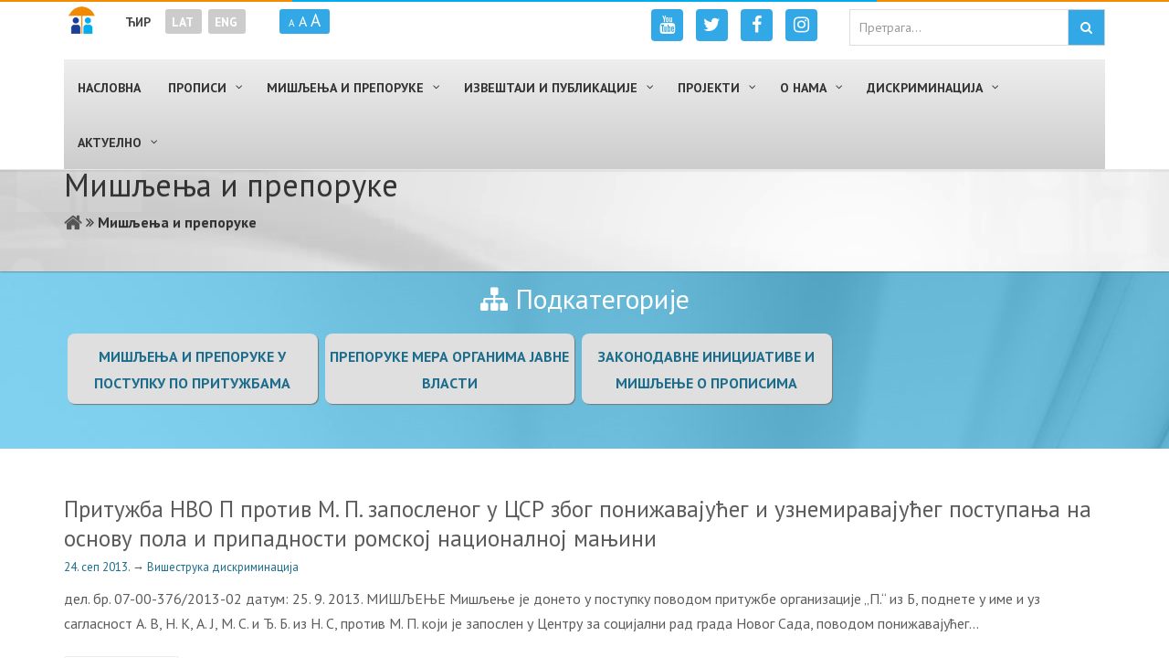

--- FILE ---
content_type: text/html; charset=UTF-8
request_url: https://ravnopravnost.gov.rs/misljenja-i-preporuke/page/118/
body_size: 163441
content:
<!DOCTYPE HTML>
<html lang="sr-RS">
<head>
<meta charset="UTF-8"/>
<link rel="profile" href="http://gmpg.org/xfn/11" />
<link rel="pingback" href="https://ravnopravnost.gov.rs/xmlrpc.php" />
<meta http-equiv="X-UA-Compatible" content="IE=edge">
<meta http-equiv="Content-Security-Policy" content="upgrade-insecure-requests">
<meta name="viewport" content="width=device-width, initial-scale=1.0, maximum-scale=1.0, user-scalable=no">
<!-- Favicon -->
<!--<link rel="shortcut icon" href="" type="image/x-icon"/>-->
<link rel="apple-touch-icon" sizes="57x57" href="/favicon/apple-icon-57x57.png">
<link rel="apple-touch-icon" sizes="60x60" href="/favicon/apple-icon-60x60.png">
<link rel="apple-touch-icon" sizes="72x72" href="/favicon/apple-icon-72x72.png">
<link rel="apple-touch-icon" sizes="76x76" href="/favicon/apple-icon-76x76.png">
<link rel="apple-touch-icon" sizes="114x114" href="/favicon/apple-icon-114x114.png">
<link rel="apple-touch-icon" sizes="120x120" href="/favicon/apple-icon-120x120.png">
<link rel="apple-touch-icon" sizes="144x144" href="/favicon/apple-icon-144x144.png">
<link rel="apple-touch-icon" sizes="152x152" href="/favicon/apple-icon-152x152.png">
<link rel="apple-touch-icon" sizes="180x180" href="/favicon/apple-icon-180x180.png">
<link rel="icon" type="image/png" sizes="192x192"  href="/favicon/android-icon-192x192.png">
<link rel="icon" type="image/png" sizes="32x32" href="/favicon/favicon-32x32.png">
<link rel="icon" type="image/png" sizes="96x96" href="/favicon/favicon-96x96.png">
<link rel="icon" type="image/png" sizes="16x16" href="/favicon/favicon-16x16.png">
<link rel="manifest" href="/favicon/manifest.json">
<link rel="alternate" hreflang="sr" href="http://ravnopravnost.gov.rs/" />
<link rel="alternate" hreflang="en" href="http://ravnopravnost.gov.rs/en/" />
<meta name="msapplication-TileColor" content="#ffffff">
<meta name="msapplication-TileImage" content="/favicon/ms-icon-144x144.png">
<meta name="theme-color" content="#ffffff">

	<!-- This site is optimized with the Yoast SEO plugin v14.2 - https://yoast.com/wordpress/plugins/seo/ -->
	<title>Категорија: Мишљења и препоруке &bull; Страница 118 од 136 &bull; Повереник за заштиту равноправности</title>
	<meta name="robots" content="index, follow" />
	<meta name="googlebot" content="index, follow, max-snippet:-1, max-image-preview:large, max-video-preview:-1" />
	<meta name="bingbot" content="index, follow, max-snippet:-1, max-image-preview:large, max-video-preview:-1" />
	<link rel="canonical" href="https://ravnopravnost.gov.rs/misljenja-i-preporuke/page/118/" />
	<link rel="prev" href="https://ravnopravnost.gov.rs/misljenja-i-preporuke/page/117/" />
	<link rel="next" href="https://ravnopravnost.gov.rs/misljenja-i-preporuke/page/119/" />
	<meta property="og:locale" content="sr_RS" />
	<meta property="og:type" content="article" />
	<meta property="og:title" content="Категорија: Мишљења и препоруке &bull; Страница 118 од 136 &bull; Повереник за заштиту равноправности" />
	<meta property="og:url" content="https://ravnopravnost.gov.rs/misljenja-i-preporuke/" />
	<meta property="og:site_name" content="Повереник за заштиту равноправности" />
	<meta property="og:image" content="https://ravnopravnost.gov.rs/wp-content/uploads/2016/08/poverenik-za-zastitu-ravnopravnosti-logo-cir.png" />
	<meta property="og:image:width" content="320" />
	<meta property="og:image:height" content="101" />
	<meta name="twitter:card" content="summary_large_image" />
	<meta name="twitter:site" content="@ravnopravnostRS" />
	<script type="application/ld+json" class="yoast-schema-graph">{"@context":"https://schema.org","@graph":[{"@type":"WebSite","@id":"https://ravnopravnost.gov.rs/#website","url":"https://ravnopravnost.gov.rs/","name":"\u041f\u043e\u0432\u0435\u0440\u0435\u043d\u0438\u043a \u0437\u0430 \u0437\u0430\u0448\u0442\u0438\u0442\u0443 \u0440\u0430\u0432\u043d\u043e\u043f\u0440\u0430\u0432\u043d\u043e\u0441\u0442\u0438","description":"","potentialAction":[{"@type":"SearchAction","target":"https://ravnopravnost.gov.rs/?s={search_term_string}","query-input":"required name=search_term_string"}],"inLanguage":"sr-RS"},{"@type":"CollectionPage","@id":"https://ravnopravnost.gov.rs/misljenja-i-preporuke/page/118/#webpage","url":"https://ravnopravnost.gov.rs/misljenja-i-preporuke/page/118/","name":"\u041a\u0430\u0442\u0435\u0433\u043e\u0440\u0438\u0458\u0430: \u041c\u0438\u0448\u0459\u0435\u045a\u0430 \u0438 \u043f\u0440\u0435\u043f\u043e\u0440\u0443\u043a\u0435 &bull; \u0421\u0442\u0440\u0430\u043d\u0438\u0446\u0430 118 \u043e\u0434 136 &bull; \u041f\u043e\u0432\u0435\u0440\u0435\u043d\u0438\u043a \u0437\u0430 \u0437\u0430\u0448\u0442\u0438\u0442\u0443 \u0440\u0430\u0432\u043d\u043e\u043f\u0440\u0430\u0432\u043d\u043e\u0441\u0442\u0438","isPartOf":{"@id":"https://ravnopravnost.gov.rs/#website"},"breadcrumb":{"@id":"https://ravnopravnost.gov.rs/misljenja-i-preporuke/page/118/#breadcrumb"},"inLanguage":"sr-RS"},{"@type":"BreadcrumbList","@id":"https://ravnopravnost.gov.rs/misljenja-i-preporuke/page/118/#breadcrumb","itemListElement":[{"@type":"ListItem","position":1,"item":{"@type":"WebPage","@id":"https://ravnopravnost.gov.rs/","url":"https://ravnopravnost.gov.rs/","name":""}},{"@type":"ListItem","position":2,"item":{"@type":"WebPage","@id":"https://ravnopravnost.gov.rs/misljenja-i-preporuke/","url":"https://ravnopravnost.gov.rs/misljenja-i-preporuke/","name":"\u041c\u0438\u0448\u0459\u0435\u045a\u0430 \u0438 \u043f\u0440\u0435\u043f\u043e\u0440\u0443\u043a\u0435"}},{"@type":"ListItem","position":3,"item":{"@type":"WebPage","@id":"https://ravnopravnost.gov.rs/misljenja-i-preporuke/page/118/","url":"https://ravnopravnost.gov.rs/misljenja-i-preporuke/page/118/","name":"\u041a\u0430\u0442\u0435\u0433\u043e\u0440\u0438\u0458\u0430: \u041c\u0438\u0448\u0459\u0435\u045a\u0430 \u0438 \u043f\u0440\u0435\u043f\u043e\u0440\u0443\u043a\u0435 &bull; \u0421\u0442\u0440\u0430\u043d\u0438\u0446\u0430 118 \u043e\u0434 136 &bull; \u041f\u043e\u0432\u0435\u0440\u0435\u043d\u0438\u043a \u0437\u0430 \u0437\u0430\u0448\u0442\u0438\u0442\u0443 \u0440\u0430\u0432\u043d\u043e\u043f\u0440\u0430\u0432\u043d\u043e\u0441\u0442\u0438"}}]}]}</script>
	<!-- / Yoast SEO plugin. -->


<link rel='dns-prefetch' href='//maxcdn.bootstrapcdn.com' />
<link rel='dns-prefetch' href='//fonts.googleapis.com' />
<link rel="alternate" type="application/rss+xml" title="Повереник за заштиту равноправности &raquo; довод" href="https://ravnopravnost.gov.rs/feed/" />
<link rel="alternate" type="application/rss+xml" title="Повереник за заштиту равноправности &raquo; довод коментара" href="https://ravnopravnost.gov.rs/comments/feed/" />
<link rel="alternate" type="application/rss+xml" title="Повереник за заштиту равноправности &raquo; довод категорије Мишљења и препоруке" href="https://ravnopravnost.gov.rs/misljenja-i-preporuke/feed/" />
<link rel='stylesheet' id='otw_grid_manager-css'  href='https://ravnopravnost.gov.rs/wp-content/plugins/widgetize-pages-light/include/otw_components/otw_grid_manager/css/otw-grid.css' type='text/css' media='all' />
<link rel='stylesheet' id='general_foundicons-css'  href='https://ravnopravnost.gov.rs/wp-content/plugins/widgetize-pages-light/include/otw_components/otw_shortcode/css/general_foundicons.css' type='text/css' media='all' />
<link rel='stylesheet' id='social_foundicons-css'  href='https://ravnopravnost.gov.rs/wp-content/plugins/widgetize-pages-light/include/otw_components/otw_shortcode/css/social_foundicons.css' type='text/css' media='all' />
<link rel='stylesheet' id='otw_shortocde-css'  href='https://ravnopravnost.gov.rs/wp-content/plugins/widgetize-pages-light/include/otw_components/otw_shortcode/css/otw_shortcode.css' type='text/css' media='all' />
<link rel='stylesheet' id='pmb_common-css'  href='https://ravnopravnost.gov.rs/wp-content/plugins/print-my-blog/assets/styles/pmb-common.css' type='text/css' media='all' />
<link rel='stylesheet' id='wp-block-library-css'  href='https://ravnopravnost.gov.rs/wp-includes/css/dist/block-library/style.min.css' type='text/css' media='all' />
<link rel='stylesheet' id='pmb-select2-css'  href='https://ravnopravnost.gov.rs/wp-content/plugins/print-my-blog/assets/styles/libs/select2.min.css' type='text/css' media='all' />
<link rel='stylesheet' id='pmb-jquery-ui-css'  href='https://ravnopravnost.gov.rs/wp-content/plugins/print-my-blog/assets/styles/libs/jquery-ui/jquery-ui.min.css' type='text/css' media='all' />
<link rel='stylesheet' id='pmb-setup-page-css'  href='https://ravnopravnost.gov.rs/wp-content/plugins/print-my-blog/assets/styles/setup-page.css' type='text/css' media='all' />
<link rel='stylesheet' id='magic-liquidizer-table-style-css'  href='https://ravnopravnost.gov.rs/wp-content/plugins/magic-liquidizer-responsive-table/idcss/ml-responsive-table.css' type='text/css' media='all' />
<link rel='stylesheet' id='SFSImainCss-css'  href='https://ravnopravnost.gov.rs/wp-content/plugins/ultimate-social-media-icons/css/sfsi-style.css' type='text/css' media='all' />
<link rel='stylesheet' id='wpml-legacy-horizontal-list-0-css'  href='//ravnopravnost.gov.rs/wp-content/plugins/sitepress-multilingual-cms/templates/language-switchers/legacy-list-horizontal/style.css' type='text/css' media='all' />
<style id='wpml-legacy-horizontal-list-0-inline-css' type='text/css'>
.wpml-ls-statics-shortcode_actions{background-color:#eeeeee;}.wpml-ls-statics-shortcode_actions, .wpml-ls-statics-shortcode_actions .wpml-ls-sub-menu, .wpml-ls-statics-shortcode_actions a {border-color:#cdcdcd;}.wpml-ls-statics-shortcode_actions a {color:#444444;background-color:#ffffff;}.wpml-ls-statics-shortcode_actions a:hover,.wpml-ls-statics-shortcode_actions a:focus {color:#000000;background-color:#eeeeee;}.wpml-ls-statics-shortcode_actions .wpml-ls-current-language>a {color:#444444;background-color:#ffffff;}.wpml-ls-statics-shortcode_actions .wpml-ls-current-language:hover>a, .wpml-ls-statics-shortcode_actions .wpml-ls-current-language>a:focus {color:#000000;background-color:#eeeeee;}
</style>
<link rel='stylesheet' id='wpml-tm-admin-bar-css'  href='https://ravnopravnost.gov.rs/wp-content/plugins/wpml-translation-management/res/css/admin-bar-style.css' type='text/css' media='all' />
<link rel='stylesheet' id='gathercssplugins-css-css'  href='https://ravnopravnost.gov.rs/wp-content/themes/gather/css/plugins/plugins.css' type='text/css' media='all' />
<link rel='stylesheet' id='awesome-cdn-stylesheet-css'  href='https://maxcdn.bootstrapcdn.com/font-awesome/4.6.3/css/font-awesome.min.css' type='text/css' media='all' />
<link rel='stylesheet' id='gatheranimate-css-css'  href='https://ravnopravnost.gov.rs/wp-content/themes/gather/css/plugins/animate.css' type='text/css' media='all' />
<link rel='stylesheet' id='gathertheme-style-css'  href='https://ravnopravnost.gov.rs/wp-content/themes/gather-child/style.css' type='text/css' media='all' />
<link rel='stylesheet' id='gathercustom-style-css'  href='https://ravnopravnost.gov.rs/wp-content/themes/gather-child/css/custom.css' type='text/css' media='all' />
<style id='gathercustom-style-inline-css' type='text/css'>
/*White bg*/ body,.pace .pace-progress{background:#ffffff}footer.page-footer{background:#ffffff}.navbar-default{background:#ffffff}/*Grey*/ body,.timeline-content h2{color:#5c5c5c}.nav-pills>li>a{color:#C2C2C2}.form-control:focus{border-color:#C2C2C2}.navbar-default .navbar-nav>li>a{color:#818181}.slick-prev:before,.slick-next:before{color:#C2C2C2}/* green *-----*/ ::-moz-selection{background:#1f57a1;color:#FFF}::selection{background:#1f57a1;color:#FFF}.header,.sub-header{color:#FFF;background-color:#1f57a1}/*color*/ a,a:hover,a:focus,.speaker-info p,.highlighted-plan .price,.highlighted-plan .plan-name,a.popup-video:hover i{color:#1f57a1}.benefit-item .benefit-icon i{color:#1f57a1}/*background*/ .timeline::before{background:#1f57a1}.navbar-default .navbar-nav>.active>a,.navbar-default .navbar-nav>.active>a:focus,.navbar-default .navbar-nav>.active>a:hover,.navbar-default .navbar-nav>.current-menu-parent>a,.navbar-default .navbar-nav>.current-menu-parent>a:focus,.navbar-default .navbar-nav>.current-menu-parent>a:hover{color:#ffffff;background-color:#1f57a1}.navbar-default .navbar-nav>li>a:hover,.navbar-default .navbar-nav>li>a:focus{color:#333333}/*border*/ .post-wrap .sticky,.timeline-bullet,.highlighted-plan{border-color:#1f57a1}/*background color*/ .nav-pills>li.active>a,.nav-pills>li.active>a:focus,.nav-pills>li.active>a:hover,.dropdown-menu>.active>a,.dropdown-menu>.active>a:focus,.dropdown-menu>.active>a:hover{background-color:#1f57a1}/* BUTTONS-------*/ .btn-default{color:#1f57a1;border-color:#FFF}.btn-default:hover,.btn-default:focus,.btn-default:active,.btn-default.active{background-color:transparent;border-color:#FFF;color:#FFF}.btn-primary{background-color:#5c5c5c}.btn-primary:hover,.btn-primary:focus,.btn-primary:active,.btn-primary.active{background-color:#3b3b3b}.btn-success{background-color:#1f57a1;border-color:#1f57a1}.btn-success:hover,.btn-success:focus,.btn-success:active,.btn-success.active{background-color:#FFF;border-color:#1f57a1;color:#1f57a1}.btn-outline{color:#8C8C8C;border-color:#CACACA}.btn-outline:hover,.btn-outline:focus,.btn-outline:active,.btn-outline.active{background-color:transparent;border-color:#818181;color:#8C8C8C}.vc_tta-tabs.vc_tta-tabs-position-top:not([class*="vc_tta-gap"]):not(.vc_tta-o-no-fill) .vc_tta-tab.vc_active>a{color:#FFF!important;background-color:#1f57a1!important}.vc_tta-panel.vc_active .vc_tta-panel-heading .vc_tta-panel-title a,.vc_tta.vc_general .vc_tta-panel-title:hover a{color:#1f57a1!important}
@charset "utf-8";
/* CSS Document */

::selection {
    background: #fa7a23;
    color: #FFF;
}
@import url('https://fonts.googleapis.com/css?family=PT+Sans:400,400i,700,700i&subset=cyrillic-ext,latin-ext');
.wpcf7-form-control-wrap + div {
    display:none;
}
body {font-weight:normal;}
h6 {
    font-weight:bold !important;
}

#text_icl-8, #text_icl-9, #text_icl-10 {
    width:100%;
}
.btn-block > .vc_general.vc_btn3 {
    display:block;
}

.vc_btn3.vc_btn3-color-primary, .vc_btn3.vc_btn3-color-primary.vc_btn3-style-flat {
background-color: #00AEEF !important;    
}

#htmlmap_posts {
    text-align:left;
}
.no-padding {
    padding:0 !important;
}

#navbar {
    margin: 0 0 0 0;
} 

.navbar-brand {
    margin-top:-129px;
}

.navbar-collapse:before {
    display:inline;
}
a {color:#1c6d8c;}
a:visited {
    color:#1c6d8c;
}
a:hover {
    color:#00aeef;
}

.rpwe-summary {
    margin-top: 5px;
    display: inline !important;
    margin-left: 5px;
}

/*#menu-mainmenu-cirilica {
    text-align:center;
}*/
/*Header*/
 
.header {
	position: relative;
	padding: 0;
	text-shadow: 0 1px 0 rgba(0,0,0,.1);
	margin-top:170px !important;
	background-color: transparent !important;
 }

 
#header_logo {
    float: left;
    width: 320px;
}

#header_logo .logo_link {
    display: block;
    /*height: 95px;*/
    height: 101px;
    width: 320px;
}

#header_logo .logo_link.sr-RS {
    /*background:url('[data-uri]') no-repeat;
*/
background:url('/wp-content/themes/gather/images/poverenik-za-zastitu-ravnopravnosti-logo-cir.png') no-repeat;
}

#header_logo .logo_link.sr-YU {
    /*background:url('[data-uri]') no-repeat;
*/
background:url('/wp-content/themes/gather-child/images/poverenik-za-zastitu-ravnopravnosti-logo-lat2.png') no-repeat;
}

#header_logo .logo_link.en-GB {
    /*background:url('[data-uri]') no-repeat;
*/
background:url('/wp-content/themes/gather/images/commissioner-for-protection-of-equality.png') no-repeat;
}

#header_logo_single {
    float: left;
    width: 30px;
    margin-right: 30px;
    padding: 7px 7px 0px 5px;
}

#header_logo_single .logo_link {
    display: block;
    height: 30px;
    width: 30px;
}

#header_logo_single .logo_link.sr-RS {
    background:url('[data-uri]')
}
#header_lang {
    float: left;
}

#font-size {
   float: left; 
}

#google-cs {
   float: right; 
   max-width: 280px;
   margin-bottom: 5px;
}

#font-size ul{
  list-style:none;
  margin-left: 30px;
  padding: 0 10px;
  background-color:#32a9e6;
  border-radius: 3px;
line-height: 24px;
margin-top: 10px;
}

#font-size ul>li {
  margin-top: 5px;
}

#right-logo {
   float:right; 
}

#right-logo > div {
    float:left;
    margin-bottom: 2px;
}

#right-logo > div > p > span {
    font-size:0.8em !important;
    display: block;
    color: #000;
    font-weight:300;
}

#right-logo > div > p > span > a {
    color: #000;
    font-weight:300;
}

#right-logo > div > p {
    margin-bottom:0;
    line-height: 1.5;
}

/*WPML*/

#lang_sel_list  ul {
    border-top:none !important;
}

#lang_sel_list {
    text-transform:uppercase;
    margin-top:10px;
}

#lang_sel_list ul a.lang_sel_other {
    /*background:#fff;
   color:#fa7a23 !important;
    padding: 5px !important;
    border:1px solid #fa7a23;
     margin-right:5px !important;*/
    background: #fff;
    color: #005487 !important;
    border: 1px solid #005487;
    margin-right: 5px !important;
    width: 30px;
    height: 30px;
    padding: 5px 0px 0px 5px !important;
}

#lang_sel_list a.lang_sel_sel {
    /*background-color:#fa7a23 !important;
    color:#fff !important;
    padding:5px !important;
    border: 1px solid #fa7a23; 
    margin-right:5px !important;*/
    background-color: #005487 !important;
    color: #fff !important;
    padding: 5px 5px !important;
    border: 1px solid #005487;
    margin-right: 5px !important;
    width: 30px;
    height: 30px;
    /*margin-left: 10px;*/
}

/*#lang_sel_list a.lang_sel_sel:first-child {
   margin-left: 10px; 
}*/

#lang_sel_list a, #lang_sel_list a:visited {
    border-color: none !important;
}
/*Menu*/
/*.navbar-nav > ul > li > a {
    font-size: 1em;
    font-weight: bold;
}*/

.navbar-nav>.active>a {
    color: #FFF;
    background-color: #005487 !important; 
}
.navbar-default , .navbar-default .navbar-nav>.active>a:focus, .navbar-default .navbar-nav>.active>a:hover, .navbar-default .navbar-nav>.current-menu-parent > a, .navbar-default .navbar-nav>.current-menu-parent > a:focus, .navbar-default .navbar-nav>.current-menu-parent > a:hover {
    color: #FFF;
    /*background-color: #00AEEF;*/
}

.navbar-default .navbar-nav >  li > a:hover {
 color: #FFF;
    background-color: #005487 !important; 
}

.navbar-default .navbar-nav>.open>a, .navbar-default .navbar-nav>.open>a:focus, .navbar-default .navbar-nav>.open>a:hover, .navbar-default .navbar-nav>.active>a, .navbar-default .navbar-nav>.active>a:focus, .navbar-default .navbar-nav>.active>a:hover, .navbar-default .navbar-nav>.current-menu-parent > a, .navbar-default .navbar-nav>.current-menu-parent > a:focus, .navbar-default .navbar-nav>.current-menu-parent > a:hover {
    border-radius: 0;
}

.navbar-default .navbar-nav>.active>a, .navbar-default .navbar-nav>.active>a:focus, .navbar-default .navbar-nav>.active>a:hover, .navbar-default .navbar-nav>.current-menu-parent > a, .navbar-default .navbar-nav>.current-menu-parent > a:focus, .navbar-default .navbar-nav>.current-menu-parent > a:hover {
    border-radius: 0;
}

.navbar-default .navbar-nav > li >a {
    /*border-right: 1px solid #fff;*/
    font-size: 0.9em;
    font-weight: bold !important;
}

.navbar-nav > li > .dropdown-menu {
    border-radius: 0;
    border: none;
}
.dropdown-menu {
  background-color: #44739E;
}

.dropdown-menu > li > a{
  color:#fff;
  text-transform:uppercase;
  font-size: 1em;
  font-family: 'PT Sans', sans-serif;
  /*font-weight: bold;*/
}
/*.front-button-1, .front-button-2 {
    text-align:justify !important;
    border:1px solid #FA7A23 !important;
    vertical-align: middle;
}

.front-button-1 > img {
    float:left;
    margin-right:5px;
}

.front-button-2 > strong:before {
    vertical-align: middle;
    margin-right: 5px;
    content:url('http://symbolgames.net/templates/ravnopravnost/images/tvoja_prava_orange.png');
}

.front-button-1:hover, .front-button-2:hover {
  background-color: #FA7A23 !important;  
  color:#fff !important;
}

.front-button-1 > strong:before {
    vertical-align: middle;
    margin-right: 5px;
    content:url('http://zlatkomatic.com/wp-content/themes/gather-child/images/diskriminacija_ruka.png');
}*/

.widget_recent_entries > .widgettitle {
    background:#263d96;
    text-transform:uppercase;
    font-size:20px;
    font-weight:bold;
    margin: 0 0 0 0 !important;
    padding: 5px;
    color:#fff;
    text-align:center;
}

.widget_recent_entries > ul {
    padding-left: 0;
    box-shadow: 2px 2px 2px 2px #ddd;
    list-style:none;
}

.widget_recent_entries > ul > li {
    padding: 10px;
    text-align: left;
    padding: 5px 0 2px 5px;
    box-shadow: 0px 1px 0px 0px #ddd;
}

.widget_recent_entries > ul > li > a {
   color:#FA7A23;
}

.widget_recent_entries > ul > li:last-child {
    box-shadow: none;
}

.vc_custom_1469694200033 {
    /*box-shadow: 2px 2px 2px 2px #ddd;*/
    min-height:430px;
    padding-top:0 !important;
}
/*Smooth Slider*/

div#smooth_slider_1.smooth_slider  {
    border-top: none !important;
    /*border-bottom: 1px solid #060E9F !important;*/
    padding-top: 10px;
    margin-top: -11px !important;
}

.sldr_title {
    /*background:#263d96;*/
    /*color:#fff !important;*/
    text-transform:uppercase;
    text-align:center;
}

.smooth_slider .sldr_title {
    margin: 0 0 0 0 !important;
}

#smooth_slider_1 {
    /*box-shadow: 2px 2px 2px 2px #ddd;*/
    /*border: 3px solid #060E9F !important;*/
    padding-left: 0;
    padding-right: 0px;
    min-height: 430px !important;
    /*background-color:#fafafa !important;*/
}

.first {
        /*box-shadow: 2px 2px 2px 2px #ddd;*/
       
}

.slider_thumbnail {
    margin-right:0 !important;
    /*border-top: none !important;*/
}

.smooth_slider .smooth_slideri{text-align:left !important; padding-left:5px;}

.smooth_slider .smooth_slideri h2 {text-align:left !important; padding: 5px 0 5px 10px;} 

.smooth_slider p.smooth_more {
    display: inline-block !important;
}

.smooth_slider p.smooth_more a {
       font-family: 'PT Sans', sans-serif !important; 
}

.smooth_slider span {
    /*font-family: 'MinionPro-Regular,sans-serif' !important;*/
        font-family: 'PT Sans', sans-serif !important; 
    font-size: 1em !important;
}
/**/

.otw-sidebar-1 > .otw-widget-1 > .widgettitle {text-align: center;
    background-image: linear-gradient(to right, #ff9b07, #ef004f);
    color: #fff;
    font-size: 26px;
    margin: 0px 0 10px 0;
    padding: 19px 0;
    text-transform: uppercase;
}

.otw-sidebar-2 > .otw-widget-1 > .widgettitle {text-align: center;
    background-image: linear-gradient(to right, #ff9b07, #ef004f);
    color: #fff;
    font-size: 26px;
    margin: 0px 0 10px 0;
    padding: 19px 0;
    text-transform: uppercase;
}
h2.widgettitle {text-align: center;
    background-image: linear-gradient(to right, #ff9b07, #ef004f);
    color: #fff;
    font-size: 26px;
    margin: 0px 0 10px 0;
    padding: 19px 0;
    text-transform: uppercase;
}

.otw-sidebar-2 > .otw-widget-1 > .widgettitle:after, .otw-sidebar-1 > .otw-widget-1 > .widgettitle:after {
    /*font-family:fontAwesome;
    content:"\00a0\f0da";
    vertical-align: middle;*/
}

.otw-sidebar-1 > .otw-widget-1 > .rpwe-block > ul > li  .rpwe-time {
    color:#005487 !important;
    font-size: 0.8em;
}
/*.otw-sidebar-1 > .otw-widget-1 > .rpwe-block > ul > li  .rpwe-time:before {
    color:#fa7a23 !important;
    vertical-align: middle;
    margin-right: 5px;
    content:url('[data-uri]')
}*/

.otw-sidebar-2 > .otw-widget-1 > .rpwe-block > ul > li  .rpwe-time {
    color:#00adef !important;
    font-size: 13px !important;
}
/*.otw-sidebar-2 > .otw-widget-1 > .rpwe-block > ul > li  .rpwe-title:before {
    vertical-align: middle;
    margin-right: 5px;
    line-height:1;
    content:url('[data-uri]')
}*/

.rpwe-title > a{
    display:inline !important;
}

.rpwe-summary > a{
    display:inline !important;
}

.rpwe-block li {
    border-bottom: 1px solid #eee;
    margin-bottom: 5px !important;
    padding-bottom: 0 !important;
    list-style-type: none;
}

.first-stripe {
    background:#f28b00;
    position: fixed;
    top: 0;
    left:0;
    height: 2px;
    width:25%;
}

.second-stripe {
    background:#00aeed;
    position: fixed;
    top: 0;
    left:25%;
    height: 2px;
    width:50%;
}

.third-stripe {
    background:#f28b00;
    position: fixed;
    top: 0;
    right:0;
    height: 2px;
    width:25%;
}



.front-column-bottom {
  box-shadow:2px 2px 2px 2px #ddd;
  min-height:402px;
}
.front-column-bottom > p {
  padding:10px;
}

.front-column-bottom a {
  color:#fff;  
  font-size:1.4em;
  padding-left:40px;
  margin:-10px;
  display:block;
  cursor:pointer;
  background: url('[data-uri]') no-repeat 15px 50% #fa7a23;
}

.front-column-links > h3 {
    color: #fa7a23;
    border-bottom: 1px solid #fa7a23;
    font-size: 1.3em;
    font-weight: 400;
}

.front-column-links > ul {
    list-style:none;
    min-height: 176px;
    padding-left: 5px;
}
.qmn_quiz_container {
    margin: 0 auto;
    max-width: 1200px;
}

.bottom-links {
    color:#333;
    font-size:1.2em;
    text-align:center;
}

.bottom-links:hover {
    color:#263d96;
}

.margin-right-10 {
    margin-right:10px;
}

.navbar-nav>.current-menu-parent>a, .navbar-default .navbar-nav>.current-menu-parent>a, .dropdown-menu>.active>a {
    background-color: #005487;
}
/*.navbar-collapse:before {
margin: 0px;
}

.navbar-fixed-top ~ .navbar-collapse:before {
    background:none !important;
}*/
.single-post ~ nav.navbar-collapse:before {
 background:url('[data-uri]') no-repeat;
 width:30px;
height:30px;
float: left;
margin-right: 10px;
}

.title:after {
    /*font-family: fontAwesome;
    content: "\00a0\f0da";
    vertical-align: middle;*/
}

.title {
    border-bottom: 1px solid #f28b02;
    color:#f28b02;
}
h2.title{border-bottom:none;}

/*.title > a {
    font-weight: 700;
}*/

.title > a:hover, .title > a:visited {
  text-transform:none;
  color:inherit;
  /*font-weight: 700 !important;*/
}

ul.box_menu {
    list-style:none;
    position:relative;
    padding-left:0;
    margin-bottom: 5px !important;
    overflow: hidden;
    height:92px;
}

.box_menu li.item-1, .box_menu li.item-2, .box_menu li.item-3, .box_menu li.item-4, .box_menu li.item-5, .box_menu li.item-6 {
    background-color:#fff;
    /*border:1px solid #dedede;*/
}

.box_menu li:hover {
    border:none !important;
}

.box_menu li:before {transition:left .2s ease-in-out, right .2s ease-in-out;}
.box_menu li:after {content: '';
    display: block;
    width: 100%;
    height: 2px;
    position: absolute;
    top: auto;
    bottom: 0;
    left: -100%;
    z-index: 1;
    transition:left .2s ease-in-out, right .2s ease-in-out;
}
.box_menu li:hover:after {left:0;background-color:#ff4d58;}

.box_menu li:hover {
    /*border:1px solid #d1d1d1;*/
    
}



.box_menu li > a {
    color: #3c3c3c;
font-size: 1em;
text-transform: uppercase;
display: block;
padding-top: 64px;
font-weight: 600;
text-align: center;
}
.box_menu li a:hover {text-decoration:none;}

.box_menu li.item-1 {
    background: url('/wp-content/themes/gather-child/images/diskriminacija2.png') no-repeat center top;
}
.box_menu li.item-2 {
    background: url('/wp-content/themes/gather-child/images/podnesiprijavu2.png') no-repeat center top;
}
.box_menu li.item-3 {
    background: url('/wp-content/themes/gather-child/images/izvestaj2.png') no-repeat center top;
}
.box_menu li.item-4 {
    background: url('/wp-content/themes/gather-child/images/informator3.png') no-repeat center top;
 
}
.box_menu li.item-5 {
    background: url('/wp-content/themes/gather-child/images/info2.png') no-repeat center top;
}
.box_menu li.item-6 {
    background: url('/wp-content/themes/gather-child/images/privatnost2.png') no-repeat center top;
}

.box_menu li.item-1:hover {
    background: url('/wp-content/themes/gather-child/images/diskriminacija2.png') no-repeat center top;
}
.box_menu li.item-2:hover {
    background: url('/wp-content/themes/gather-child/images/podnesiprijavu2.png') no-repeat center top;
}
.box_menu li.item-3:hover {
    background: url('/wp-content/themes/gather-child/images/izvestaj2.png') no-repeat center top;
}
.box_menu li.item-4:hover {
    background: url('/wp-content/themes/gather-child/images/informator3.png') no-repeat center top;
 
}
.box_menu li.item-5:hover {
    background: url('/wp-content/themes/gather-child/images/info2.png') no-repeat center top;
}
.box_menu li.item-6:hover {
    background: url('/wp-content/themes/gather-child/images/privatnost2.png') no-repeat center top;
}




.item-1, .item-2, .item-3 {
    /*border: 3px solid #1f57a1;*/
    text-align: center;
}

.front-column-links-bottom > h3 {
    font-size:1.3em;
}

.front-column-links-bottom > ul {
    list-style:none;
    padding-left:0;
}

.front-column-links-bottom > ul > li:before {
    font-family:fontAwesome;
    content:"\f073\00a0";
}



a.bread-link:visited, a.bread-home:visited, ul.breadcrumb > li > a:visited {
    color:#fafafa;
}

.category-div {
    min-height:100px;
    line-height:100px;
    /*box-shadow: 1px 1px 1px 2px #263d96;
    margin-bottom: 25px;*/
    text-align: center;
}

.instructions p {
    line-height:1.25;
    font-size:0.9em;
}
/*.category-div:first-of-type {
    background-color:#00adef !important;
}

.category-div:nth-child(2n) {
    background-color:#1f57a1;
}

.category-div:nth-child(2n + 1) {
    background-color:#fa7a23;
}*/

.light-blue {
    background:#00adef;
}

.orange {
     background:#fa7a23;
}

.blue {
     background:#1f57a1;
}

.category-div > a {
    vertical-align:middle;
    text-transform:uppercase;
    font-weight:bold;
    font-size:1.2em;
    color:#fff;
    display: inline-block;
  line-height: normal;      
}

.margin-right {
    margin-right:10px;
}

.entry-image {
    text-align: center;
}

.antidisk_propisi, .antidisk_zakoni, .antidisk_odredbe, .dok_uni_medj, .dok_sav_evr, .dok_evr_uni, .laws {
    color:#fff;
    margin: 0;
}

.antidisk_propisi:before {
    content:url('[data-uri]');
vertical-align: middle;
    margin-right: 10px;
}

.antidisk_zakoni:before {
    content:url('[data-uri]');
    vertical-align: middle;
    margin-right: 10px;
}

.antidisk_odredbe:before {
    content:url('[data-uri]');
    vertical-align: middle;
    margin-right: 10px;
}

.dok_uni_medj:before {
    content:url('[data-uri]');
    vertical-align: middle;
    margin-right: 10px;
}

.dok_sav_evr:before {
    content:url('[data-uri]');  vertical-align: middle;
    margin-right: 10px;
}

.dok_evr_uni:before {
    content:url('[data-uri]'); vertical-align: middle;
    margin-right: 10px;
}

.negative-margin-top {
    margin-top:-77px !important;
}

ul.subcategory {
    color:#fff;
    list-style:none;
    min-height:120px;
    padding:15px;
}

li.cat-item {
    width: 24%;
    float: left;
    position: relative;
    /*min-height: 100px;*/
    padding: 10px 5px 10px 5px;
    box-shadow:1px 1px 1px 0px #777;
    margin: 4px;
     -webkit-transition: background-color 500ms ease;
    -moz-transition: background-color 500ms ease;
    -o-transition: background-color 500ms ease;
    transition: background-color 500ms ease;
    background-color: #dfdfdf;
    text-align: center;
    border-radius: 8px;
}

li.cat-item:nth-child(odd):hover {
    background-color:#fff;
}

li.cat-item:nth-child(even):hover {
    background-color:#fff;
}
li.cat-item > a {color:#1c6d8c;}
li.cat-item:hover > a {
    color:#68b9d8;
}

li.cat-item > a { 
    text-transform:uppercase;
    vertical-align: middle;
    font-weight:bold;
}

.subcategory-row {

    background:url('/wp-content/themes/gather-child/images/submenubg.png') no-repeat center #00adef;
    padding-bottom: 15px;
    padding-top: 10px;
    margin-right: 0px;
    margin-left: 0px;
}

#breadcrumbs a {
    color:#555;
}

#breadcrumbs a:hover, #breadcrumbs a:visited {
    color:#555;
}

/*GCS*/

.gsc-search-box-tools .gsc-search-box .gsc-input {
    background: none !important;
}

.gcsc-branding-text, .gcsc-branding-text-name {
    display:none !important;
}

img.gsc-branding-img, img.gsc-branding-img-noclear, img.gcsc-branding-img, img.gcsc-branding-img-noclear {
    display: none !important;
}
.gsc-resultsHeader {
    display: none !important;
}

.gsc-above-wrapper-area {
    border-bottom: none !important;
    padding: 0;
}

.gsc-result .gs-title {
    height: initial !important;
}

.gsc-control-cse div {
margin:0;
}

.gs-result table {
    border:none !important;
}

.ml-responsive-table .ml-grid {
    display: none;
}

.gs-title {
   text-align:left; 
}

.gsc-control-cse, .gsc-control-cse .gsc-table-result {
    font-size: 1em !important;
}

a.gs-title:hover, a.gs-title:visited {
   color:#263d96;
}

/*.cth-page {
    text-align: center;
}*/

table.gsc-table-result > tbody > tr > td {
    border-left:none !important;
}

td.gsc-result-info-container {
    border:none !important;
}

table.gsc-above-wrapper-area-container {
    border:none !important;
}

td.gsc-orderby-container {
    border-left:none !important;
}

.gs-result a.gs-visibleUrl, .gs-result .gs-visibleUrl {
  color:#fa7a23 !important;  
}

.btn {
   border-radius: 34px;
    margin: 0;
    font-size: 16px;
    padding: 8px 25px 8px 27px;
}

button[name="sa"] {
    background: #32a9e6;
    
}

button[name="sa"] > i {
    color:#fff;
}

span.search-button {
    padding:0;
    border-radius:0;
}

span.search-button > button {
    min-width:39px;
    min-height:38px;
    border: none;
}
.btn-primary {
    background-color:#1f57a1;
}

.btn-primary:hover, .btn-primary:focus {
    background-color:#263d96;
}

input[name="q"] {
    height:40px;
    padding:10px;
}

.gsc-results .gsc-cursor-box .gsc-cursor-current-page {
    text-decoration: none;
    color: #fff !important;
    background-color: #FA7A23;
}

.gsc-results .gsc-cursor-box .gsc-cursor-page {
    padding: 5px 10px 5px 10px;
    color: #FA7A23 !important;
    border:1px solid #FA7A23;
}

.gcsc-branding, .gsc-above-wrapper-area {
    display: none;
}

.gsc-webResult .gsc-result {
    padding: 10px 0 0 0 !important;
}

.gsc-webResult {
    border-top:1px solid #ddd !important;
}

.gsc-webResult:first-child {
    border-top:1px solid #ddd !important;
}

div.gsc-webResult:first-of-type {
    border-top: none !important;
}

.gsc-expansionArea > div.gsc-webResult:first-of-type {
    border-top:1px solid #ddd !important;
}
/*Ovo je CSS za sortiranje*/

.gsc-orderby-container {
    display:none !important;
}

/*CSS za broj rezultata*/

.gsc-result-info-container {
    display:none !important;
}

/*Gallery Fix*/
.blogsingleslider {
    text-align: center;
}

.blogsingleslider .flex-control-paging li a {
    border:1px solid #ddd;
    width: 15px;
    height: 15px;
    background:#EDEDED;
}

.blogsingleslider .flex-control-paging li a.flex-active {
    background:#aaa;
}

.blogsingleslider .flex-direction-nav a {
    opacity:1;
}


#pf-ft {
    display: none !important;
    color: transparent !important;
}

#pf-src-url {
    display: none !important;
}

.sfsi_widget {
    display: inline-block;
    margin-top: 10px;
}

ul.pager {
    margin-top:100px;
}

.banner, .banner-1, .banner-2, .banner-3 {
   /*-webkit-filter: grayscale(1);
    filter: grayscale(1);*/
    overflow:hidden;
    /*border:1px solid transparent;*/
    border:1px solid #dedede;
}

.banner-1, .banner-2, .banner-3, .banner {
    margin-top: 10px;
}

.banner-1:hover {
    -webkit-filter: grayscale(0);
    filter: grayscale(0);
    background-color:#ededed;
    border: 1px solid #d1d1d1;
}

.banner-2:hover {
    border: 1px solid #d1d1d1;
    -webkit-filter: grayscale(0);
    filter: grayscale(0);
    background-color:#ededed;
}

.banner-3:hover {
    border: 1px solid #d1d1d1;
    -webkit-filter: grayscale(0);
    filter: grayscale(0);
    background-color:#ededed;
    
}

.banner:hover {
    -webkit-filter: grayscale(0);
    filter: grayscale(0);
   /* box-shadow:2px 2px 2px 2px #ddd;*/
    background-color:#ededed;
    border: 1px solid #d1d1d1;
    /*margin-left:-15px;
    margin-right:-15px;*/
    
   /*  border:1px solid #ddd;*/
}

.banner:hover > figure > a > img {
    -webkit-filter: grayscale(0);
    filter: grayscale(0);
}

.banner > figure > a > img {
     /*-webkit-filter: grayscale(1);
    filter: grayscale(1);*/
    -moz-transition: all 0.1s;
  -webkit-transition: all 0.1s;
  transition: all 0.1s;
}

#accessibility {
    /*margin-top: 10px;*/
    margin-left: 0;
}
#acc-ser, #acc-lat, #acc-eng {
    background: url('/wp-content/themes/gather-child/images/ease.png') no-repeat;
    width:35px;
    height:35px;
    /*margin-top: 10px;*/
    margin-left: 0;
    float: left;
    border:none !important;
}
/*.banner:hover > figure > a > img {
     -moz-transform: scale(1.01);
  -webkit-transform: scale(1.01);
  transform: scale(1.01);
}*/

.otw-sidebar-5 > ul {
    list-style:none;
}

.otw-sidebar-5 > ul > li {
    text-align:left !important;
}

/*div#navbar.navbar-collapse.collapse {
    
}*/

.rpwe-block li:last-child {
    border-bottom:none;
}

.sitemap:before {
    font-family:"fontAwesome";
    content:"\f0e8\00a0";
}

.home:before {
    font-family:"fontAwesome";
    content:"\f015\00a0";
}

.contact:before {
    font-family:"fontAwesome";
    content:"\f007\00a0";
}

.first-stripe-separator {
    background:#1f57a1;
    float:left;
    left:0;
    height: 6px;
    width:25%;
}

.second-stripe-separator {
    background:#FA7A23;
    left:25%;
    float:left;
    height: 6px;
    width:50%;
}

.third-stripe-separator {
    background:#00adef;
    float:left;
    right:0;
    height: 6px;
    width:25%;
}

.banner-bottom {
    /*margin:10px;*/
    overflow:hidden;
/*border: 3px solid #005487;*/
}

.banner-bottom > a > img {
    margin:10px;
    border: 3px solid #005487;
}

.sidebar-links > h3 {
    font-size:1.3em;
    margin-top:5px;
}

.sidebar-links > ul {
    list-style:none;
    padding-left:0;
}

.sidebar-links > ul > li {
    font-size:0.8em;
}

/*.sidebar-links > ul > li:before {
    font-family:fontAwesome;
    content:"\f073\00a0";
}*/

.wpcf7-form-control {
    width:100%;
}

.wpcf7-submit {
    max-width:50%;
}

.sub-header {
    color: #333;
    background: url('/wp-content/themes/gather-child/images/bg1.jpg') no-repeat;
    background-position-x:center;
    background-color: #cdcdcd !important;
    padding: 160px 0 30px;
    margin-top: 0px; 
    box-shadow:0 0 2px #333;
    
}

/*Quiz*/
.qmn_mc_answer_wrap > input[type=radio] {
width: 20px;
height: 20px;
}

.quiz_begin {
    display:none !important;
}

.otw-sidebar-5 {
    display:inline-block !important;
}

.otw-sidebar-5 > ul {
   padding-left: 5px;
}

small > a {
    color:#777 !important;
}
#inofontresizer_widget-2 {
        display: inline-block;
    float: right;
    margin-left: 5px;
}

/*--------------------------------*/

.wpml-ls-statics-shortcode_actions, .wpml-ls-statics-shortcode_actions .wpml-ls-sub-menu, .wpml-ls-statics-shortcode_actions a {
    border-color:transparent !important;
}

.wpml-ls-statics-shortcode_actions {
    background:none !important;
}

.wpml-ls-statics-shortcode_actions {
    border:none !important;
    padding:0;
    margin-top:10px;
}
.wpml-ls-legacy-list-horizontal a {
    display: block;
text-decoration: none;
text-transform: uppercase;
padding: 3px 8px 4px 9px;
margin-right:7px;
line-height: 1;
color:#fff;
border:1px solid #333;
background-color:#ccc;
border-radius:3px;
font-weight:700;
font-size:18px;
}
.wpml-ls-legacy-list-horizontal a:hover {font-weight:700;}
.wpml-ls-current-language > a {color: #f28b02;}
.wpml-ls-legacy-list-horizontal a span {
        vertical-align: initial;
    font-size: 0.75em;
    margin-left: -3px;
}
.vertikalno {
	z-index: 4 !important;
	padding-top:0px;
	overflow:hidden;
	margin-bottom:20px;
	padding-left:0px;
}

.vertikalno ul li {
        display: table-cell;
    width: 100%;
    float:left;
    padding:7px 4px;
    border-bottom:1px solid #dedede;
    text-align:left;
}
.vertikalno ul li:hover {background-color:#ccc;}
.vertikalno ul li a {text-transform:uppercase; font-family:'PT Sans', sans-serif; color:#666; text-decoration:none; font-weight:700;display:block; }

@media screen and (max-width:767px) {
.vertikalno ul li {
        display: block;
    width: 100%;
}
#google-cs {width:100%; max-width:100%;}}
@media screen and (max-width: 1366px) {
.menu {
	width: 98% !important;
	padding:0px;
}
}

@media screen and (max-width: 1680px) and (min-width: 1367px){
.menu {
	padding:0px;
}
}

.navbar-fixed-top
{
    padding:0 !important;

}
}
.navbar {margin-bottom:10px;}
@media (min-width: 768px){
.navbar-right {float:left !important;}}
@media (min-width: 1280px){
.navbar-nav{margin-right:0px; margin-left:0px;}}
.widget_nav_menu nav.navbar-default {background-color:#fff; border:none; box-shadow:none;}
.widget_nav_menu nav.navbar-default ul li {border-bottom: 1px solid #dedede;}


footer.page-footer {
        border-top: 1px solid #fa7a23;
    padding-top: 49px;
    background-image: url(/wp-content/themes/gather-child/images/bottom2.jpg);
    background-repeat: no-repeat;
    background-position: center bottom;
    background-attachment: fixed;
    /*background-image: url("/wp-content/uploads/2016/07/footerbg4.png");
    background-repeat: repeat-x;
    /*background: url('[data-uri]') repeat-x 50% 0;*/
}
.bgleft {position: fixed; 
text-align: right; left: 50%; height: 100%; width:500px; margin-left: -1070px; min-height:1000px;z-index:-1;
background-image: url("/wp-content/themes/gather-child/images/bgleft3.jpg");
background-repeat: no-repeat;
}

.bgright {
position: fixed; right: 50%; margin-right: -1070px; width: 500px; text-align: left;z-index:-1;height:100%;
background-image: url("/wp-content/themes/gather-child/images/bgright2.jpg");
background-repeat: no-repeat
    }
    
.btn-outline {
    color:#1c6d8c;
    border-color: #1c6d8c;
}

.btn-outline:hover { background-color:#ededed; border-color: #f18903;}
a.btn-outline:hover { font-weight:bold; color: #f18903;}
.right-logo-content {font-size:18px;}
.olaksan {
float: left;
font-size: 16px !important;
font-weight: bold;
color: #fff;
margin-right: 0px;
padding: 0 8px 0 14px;
line-height: 35px;
border: none;
background-color: #32a9e6;}
.velicina {float: left;
font-size: 16px !important;
font-weight: bold;
color: #fff;
margin-right: 0px;
padding: 1px 14px;
line-height: 30px;
background-color: #32a9e6;
}

.btnolaksan {margin-right:30px;}
li.fontResizer a {color:#fff;}
.page-title small p {color:#666;}
.wpb_wrapper {margin-bottom:10px !important;}
.social-icons {

	padding-bottom: 20px;
	padding-right:30px;

}

.social-icons a {

	display: inline-block;

	padding: 0 5px;

}

.social-icons a i {
background-color: #32a9e6;
    color:#fff !important;
    border-radius: 4px;
    -webkit-border-radius: 4px;
    font-size: 20px;
width: 35px;
height: 35px;
line-height: 35px;
	color: rgba(0, 0, 0, 0.2);
	text-align: center;
	margin: 0;
}

.social-icons a:hover {
	opacity: 0.8;
}
.banner-1, .banner-3 { box-shadow:0px 0px 2px #ddd;margin-bottom:10px !important;}
.banner-2, .banner-4 {box-shadow:0px 0px 2px #ddd; margin-bottom:10px !important;}
.banner-4 {margin-top:10px !important;}

.sldr_title {
    display: none;
}

.smooth_slider .smooth_slider_thumbnail {
    min-height: 250px;
    min-width: 400px;
    margin-right: 10px !important;
}

#smooth_slider_1 {
    min-width: 100% !important;
}

.printfriendly {
    float: left;
    margin-top: 10px;
}


[lang="sr-RS"] #en, [lang="sr-RS"] #yu {
    display: none;
}
[lang="en-US"] #sr, [lang="en-US"] #yu {
    display: none;
}
[lang="sr-YU"] #en, [lang="sr-YU"] #sr {
    display: none;
}
/*.navbar-fixed-top {
    padding-bottom: 15px !important;
}*/
/*.navbar-collapse.collapse {
    padding-bottom: 15px;
}*/
.header_top-bg{background-image:none;}.header_bottom-bg{background-image:none;}.footer_bottom-bg{background-image:none;}
</style>
<link rel='stylesheet' id='pscrollbar-css'  href='https://ravnopravnost.gov.rs/wp-content/plugins/quadmenu/assets/frontend/pscrollbar/perfect-scrollbar.min.css' type='text/css' media='all' />
<link rel='stylesheet' id='owlcarousel-css'  href='https://ravnopravnost.gov.rs/wp-content/plugins/quadmenu/assets/frontend/owlcarousel/owl.carousel.min.css' type='text/css' media='all' />
<link rel='stylesheet' id='quadmenu-normalize-css'  href='https://ravnopravnost.gov.rs/wp-content/plugins/quadmenu/assets/frontend/css/quadmenu-normalize.min.css' type='text/css' media='all' />
<link rel='stylesheet' id='quadmenu-widgets-css'  href='https://ravnopravnost.gov.rs/wp-content/uploads/gather-child/quadmenu-widgets.css' type='text/css' media='all' />
<link rel='stylesheet' id='quadmenu-css'  href='https://ravnopravnost.gov.rs/wp-content/plugins/quadmenu/assets/frontend/css/quadmenu.min.css' type='text/css' media='all' />
<link rel='stylesheet' id='quadmenu-locations-css'  href='https://ravnopravnost.gov.rs/wp-content/uploads/gather-child/quadmenu-locations.css' type='text/css' media='all' />
<link rel='stylesheet' id='dashicons-css'  href='https://ravnopravnost.gov.rs/wp-includes/css/dashicons.min.css' type='text/css' media='all' />
<link rel='stylesheet' id='redux-google-fonts-cththemes_options-css'  href='https://fonts.googleapis.com/css?family=PT+Sans%3A400&#038;subset=cyrillic-ext%2Ccyrillic' type='text/css' media='all' />
<link rel='stylesheet' id='redux-google-fonts-quadmenu_gather-child-css'  href='https://fonts.googleapis.com/css?family=PT+Sans%3A700&#038;subset=cyrillic-ext' type='text/css' media='all' />
<script type='text/javascript' src='https://ravnopravnost.gov.rs/wp-includes/js/jquery/jquery.js'></script>
<script type='text/javascript' src='https://ravnopravnost.gov.rs/wp-includes/js/jquery/jquery-migrate.min.js'></script>
<script type='text/javascript' src='https://ravnopravnost.gov.rs/wp-content/plugins/font-resizer/js/jquery.cookie.js'></script>
<script type='text/javascript' src='https://ravnopravnost.gov.rs/wp-content/plugins/font-resizer/js/jquery.fontsize.js'></script>
<script type='text/javascript' src='https://ravnopravnost.gov.rs/wp-content/plugins/font-resizer/js/main.js'></script>
<script type='text/javascript'>
/* <![CDATA[ */
var equalHeightColumnElements = {"element-groups":{"1":{"selector":".cat-item","breakpoint":768},"2":{"selector":".box-menu","breakpoint":768},"3":{"selector":".btn-block > .vc_general.vc_btn3","breakpoint":768},"4":{"selector":".box_menu li.same-height > a","breakpoint":768},"5":{"selector":".box_menu li.same-height-2 > a","breakpoint":768}}};
/* ]]> */
</script>
<script type='text/javascript' src='https://ravnopravnost.gov.rs/wp-content/plugins/equal-height-columns/public/js/equal-height-columns-public.js'></script>
<script type='text/javascript' src='https://ravnopravnost.gov.rs/wp-content/plugins/magic-liquidizer-responsive-table/idjs/ml.responsive.table.min.js'></script>
<link rel='https://api.w.org/' href='https://ravnopravnost.gov.rs/wp-json/' />
<link rel="EditURI" type="application/rsd+xml" title="RSD" href="https://ravnopravnost.gov.rs/xmlrpc.php?rsd" />
<link rel="wlwmanifest" type="application/wlwmanifest+xml" href="https://ravnopravnost.gov.rs/wp-includes/wlwmanifest.xml" /> 
<meta name="generator" content="WordPress 5.4.1" />
<meta name="generator" content="WPML ver:4.3.12 stt:1,65,50;" />
<meta name="follow.[base64]" content="CyQcA43ad3yCCHryZM1g"/><!-- HTML5 shim and Respond.js for IE8 support of HTML5 elements and media queries -->
    <!-- WARNING: Respond.js doesn't work if you view the page via file:// -->
    <!--[if lt IE 9]>
    <script src="https://ravnopravnost.gov.rs/wp-content/themes/gather/js/ie/respond.min.js"></script>
	 <!-- Modernizr -->
    <script src="https://ravnopravnost.gov.rs/wp-content/themes/gather/js/modernizr.min.js"></script>
    <![endif]-->
    <meta name="viewport" content="width=device-width, initial-scale=1.0">

        <style>
    #quadmenu.quadmenu-default_theme {/* Permalink - use to edit and share this gradient: http://colorzilla.com/gradient-editor/#eeeeee+0,cccccc+100;Gren+3D */
background: rgb(238,238,238); /* Old browsers */
background: -moz-linear-gradient(top, rgba(238,238,238,1) 0%, rgba(204,204,204,1) 100%); /* FF3.6-15 */
background: -webkit-linear-gradient(top, rgba(238,238,238,1) 0%,rgba(204,204,204,1) 100%); /* Chrome10-25,Safari5.1-6 */
background: linear-gradient(to bottom, rgba(238,238,238,1) 0%,rgba(204,204,204,1) 100%); /* W3C, IE10+, FF16+, Chrome26+, Opera12+, Safari7+ */
filter: progid:DXImageTransform.Microsoft.gradient( startColorstr='#eeeeee', endColorstr='#cccccc',GradientType=0 ); /* IE6-9 */
    
}
ul.quadmenu-navbar-nav li a {font-weight:bold;text-transform:uppercase; font-size:14px; color:#333;}
.quadmenu-text{text-transform:uppercase; font-size:14px; color:#333;}
ul.quadmenu-navbar-nav li a:hover {background-color:#cfcfcf;}
.quadmenu-caret {font-size:14px; color:#333;}
#quadmenu.quadmenu-default_theme .quadmenu-navbar-nav li.quadmenu-has-link:hover {
	background-color:#ccc !important;}
	
#quadmenu.quadmenu-default_theme .quadmenu-navbar-nav li.quadmenu-has-link.open{background-color:#ccc !important;}   
    </style>
    <style type="text/css">.recentcomments a{display:inline !important;padding:0 !important;margin:0 !important;}</style><meta name="generator" content="Powered by Visual Composer - drag and drop page builder for WordPress."/>
<!--[if lte IE 9]><link rel="stylesheet" type="text/css" href="https://ravnopravnost.gov.rs/wp-content/plugins/js_composer/assets/css/vc_lte_ie9.min.css" media="screen"><![endif]--><!--[if IE  8]><link rel="stylesheet" type="text/css" href="https://ravnopravnost.gov.rs/wp-content/plugins/js_composer/assets/css/vc-ie8.min.css" media="screen"><![endif]-->		<style type="text/css" id="wp-custom-css">
			.has-object-fit-cover figure {
    width: 100%;
    height: 100%;
}		</style>
		<style type="text/css" title="dynamic-css" class="options-output">body{font-family:"PT Sans";font-weight:400;font-style:normal;}a{font-family:"PT Sans";font-weight:normal;font-style:normal;}a:hover{font-family:"PT Sans";font-weight:normal;font-style:normal;}p{font-family:"PT Sans";font-weight:normal;font-style:normal;}h1, h2, h3, h4, h5, h6{font-family:"PT Sans";font-weight:400;font-style:normal;}.navbar-default .navbar-nav > li > a{font-family:"PT Sans";font-weight:normal;font-style:normal;}</style><noscript><style type="text/css"> .wpb_animate_when_almost_visible { opacity: 1; }</style></noscript></head>

<body class="archive paged category category-misljenja-i-preporuke category-109 paged-118 category-paged-118 animate-page wpb-js-composer js-comp-ver-4.11.2.1 vc_responsive" data-spy="scroll" data-target="#navbar" data-offset="100">
<script>
  (function(i,s,o,g,r,a,m){i['GoogleAnalyticsObject']=r;i[r]=i[r]||function(){
  (i[r].q=i[r].q||[]).push(arguments)},i[r].l=1*new Date();a=s.createElement(o),
  m=s.getElementsByTagName(o)[0];a.async=1;a.src=g;m.parentNode.insertBefore(a,m)
  })(window,document,'script','https://www.google-analytics.com/analytics.js','ga');

  ga('create', 'UA-81936835-1', 'auto');
  ga('send', 'pageview');

</script><!-- Fixed navbar -->
<nav class="navbar navbar-default navbar-fixed-top">
  <div class="row">
    <div class="first-stripe"> </div>
    <div class="second-stripe"> </div>
    <div class="third-stripe"> </div>
  </div>
  <div class="container">
    <div id="header_logo_single">
            <a href="/" class="logo_link sr-RS"></a>
            <!--<a href="/" class="logo_link sr-RS"></a> --> 
    </div>
    <div id="header_lang">
      
<div class="lang_sel_list_horizontal wpml-ls-statics-shortcode_actions wpml-ls wpml-ls-legacy-list-horizontal" id="lang_sel_list">
	<ul><li class="icl-sr wpml-ls-slot-shortcode_actions wpml-ls-item wpml-ls-item-sr wpml-ls-current-language wpml-ls-first-item wpml-ls-item-legacy-list-horizontal">
				<a href="https://ravnopravnost.gov.rs/misljenja-i-preporuke/" class="wpml-ls-link"><span class="wpml-ls-native icl_lang_sel_native">Ћир</span></a>
			</li><li class="icl-rs wpml-ls-slot-shortcode_actions wpml-ls-item wpml-ls-item-rs wpml-ls-item-legacy-list-horizontal">
				<a href="https://ravnopravnost.gov.rs/rs/misljenja-i-preporuke-lat/" class="wpml-ls-link"><span class="wpml-ls-native icl_lang_sel_native" lang="rs">Lat</span></a>
			</li><li class="icl-en wpml-ls-slot-shortcode_actions wpml-ls-item wpml-ls-item-en wpml-ls-last-item wpml-ls-item-legacy-list-horizontal">
				<a href="https://ravnopravnost.gov.rs/en/opinions-and-recommendations/" class="wpml-ls-link"><span class="wpml-ls-native icl_lang_sel_native" lang="en">Eng</span></a>
			</li></ul>
</div>
    </div>
    <div id="font-size"> <div class="otw-sidebar otw-sidebar-5 otw-sidebar-vertical"><ul class="ct-font-resizer"><li class="fontResizer ct-font-resizer-element" style="text-align: center; font-weight: bold;"><a class="fontResizer_minus ct-font-resizer-minus" href="#" title="Смањи величину фонта" style="font-size: 0.7em;">A</a> <a class="fontResizer_reset ct-font-resizer-reset" href="#" title="Врати на почетну величину фонта">A</a> <a class="fontResizer_add ct-font-resizer-plus" href="#" title="Повећај величину фонта" style="font-size: 1.2em;">A</a> <input type="hidden" id="fontResizer_value" value="ownelement" /><input type="hidden" id="fontResizer_ownid" value="" /><input type="hidden" id="fontResizer_ownelement" value=".pf-content" /><input type="hidden" id="fontResizer_resizeSteps" value="1.6" /><input type="hidden" id="fontResizer_cookieTime" value="31" /><input type="hidden" id="fontResizer_maxFontsize" value="" /><input type="hidden" id="fontResizer_minFontsize" value="" /></li></ul></div> </div>
    <div id="google-cs" style="margin-top:10px;">
            <div id="text_icl-14" class="widget widget_text_icl amr_widget">		<div class="textwidget"><form action="https://ravnopravnost.gov.rs/rezultati-pretrage" id="cse-search-box">
<div class="col-sm-12 no-padding">
<div class="input-group">
  <input type="hidden" name="cx" value="017006988450108096551:yysrqu2rk_4" />
    <input type="hidden" name="ie" value="UTF-8" />
    <input class="form-control" type="text" name="q" placeholder="Претрага..." />
<span class="input-group-addon search-button">
 <button type="submit" name="sa" value=""  title="Претрага"><i class="fa fa-search"></i> </button>
</span>
</div>
</div>
</form></div>
		</div>          </div>
    
    <div class="social-icons" style="float: right; margin-top:10px;">

    <a href="https://www.youtube.com/user/poverenik" target="_blank" class="wow zoomIn" data-wow-delay="0s"> <i class="fa fa-youtube"></i> </a>

    <a href="https://twitter.com/ravnopravnostRS" target="_blank" class="wow zoomIn" data-wow-delay="0.2s"> <i class="fa fa-twitter"></i> </a>

    <a href="https://www.facebook.com/poverenikzazastituravnopravnosti/" target="_blank" class="wow zoomIn" data-wow-delay="0.4s"> 

    <i class="fa fa-facebook"></i> </a>

    <a href="https://www.instagram.com/poverenica/" target="_blank" class="wow zoomIn" data-wow-delay="0.6s" title="Instagram"> <i class="fa fa-instagram"></i> </a>

</div>

  </div>
  <div class="container">
    <div class="navbar-header">
      <button type="button" class="navbar-toggle collapsed" data-toggle="collapse" data-target="#navbar" aria-expanded="false" aria-controls="navbar"> <span class="sr-only">
      Toggle navigation      </span> <span class="icon-bar"></span> <span class="icon-bar"></span> <span class="icon-bar"></span> </button>
      <a class="navbar-brand" href="https://ravnopravnost.gov.rs/">
                        </a> </div>
    <div id="navbar" class="navbar-collapse collapse">
      <nav id="quadmenu" class="quadmenu-default_theme quadmenu-v2.0.3 quadmenu-align-left quadmenu-divider-hide quadmenu-carets-show quadmenu-background-color quadmenu-mobile-shadow-show quadmenu-dropdown-shadow-show quadmenu-hover-ripple quadmenu-is-embed" data-template="embed" data-theme="default_theme" data-unwrap="0" data-breakpoint="768">
  <div class="quadmenu-container">
    <div id="quadmenu_0" class="quadmenu-navbar-collapse collapsed in">
      <ul class="quadmenu-navbar-nav"><li id="menu-item-4397" class="quadmenu-item-4397 quadmenu-item quadmenu-item-object-custom quadmenu-item-type-default quadmenu-item-level-0 quadmenu-has-title quadmenu-has-link quadmenu-has-background quadmenu-dropdown-right">        <a  href="/">
      <span class="quadmenu-item-content">
                                              <span class="quadmenu-text  hover t_1000">Насловна</span>
                                            </span>
    </a>
        </li><li id="menu-item-6690" class="quadmenu-item-6690 quadmenu-item quadmenu-item-object-page quadmenu-item-has-children quadmenu-item-type-post_type quadmenu-item-type-post_type quadmenu-item-level-0 quadmenu-dropdown quadmenu-has-caret quadmenu-has-title quadmenu-has-link quadmenu-has-background quadmenu-dropdown-right">        <a  href="https://ravnopravnost.gov.rs/propisi/" class="quadmenu-dropdown-toggle hoverintent">
      <span class="quadmenu-item-content">
                              <span class="quadmenu-caret"></span>
                            <span class="quadmenu-text  hover t_1000">Прописи</span>
                                            </span>
    </a>
            <div id="dropdown-6690" class="quadmenu_btt t_300 quadmenu-dropdown-menu">
            <ul>
        <li id="menu-item-6691" class="quadmenu-item-6691 quadmenu-item quadmenu-item-object-page quadmenu-item-type-post_type quadmenu-item-type-post_type quadmenu-item-level-1 quadmenu-has-title quadmenu-has-link quadmenu-has-background quadmenu-dropdown-right">        <a  href="https://ravnopravnost.gov.rs/propisi/propisi-republike-srbije/">
      <span class="quadmenu-item-content">
                                              <span class="quadmenu-text  hover t_1000">Прописи Републике Србије</span>
                                            </span>
    </a>
        </li><li id="menu-item-6692" class="quadmenu-item-6692 quadmenu-item quadmenu-item-object-page quadmenu-item-type-post_type quadmenu-item-type-post_type quadmenu-item-level-1 quadmenu-has-title quadmenu-has-link quadmenu-has-background quadmenu-dropdown-right">        <a  href="https://ravnopravnost.gov.rs/propisi/medjunarodni-dokumenti/">
      <span class="quadmenu-item-content">
                                              <span class="quadmenu-text  hover t_1000">Међународни документи</span>
                                            </span>
    </a>
        </li><li id="menu-item-6693" class="quadmenu-item-6693 quadmenu-item quadmenu-item-object-page quadmenu-item-type-post_type quadmenu-item-type-post_type quadmenu-item-level-1 quadmenu-has-title quadmenu-has-link quadmenu-has-background quadmenu-dropdown-right">        <a  href="https://ravnopravnost.gov.rs/propisi/odluke-sudova/">
      <span class="quadmenu-item-content">
                                              <span class="quadmenu-text  hover t_1000">Одлуке судова</span>
                                            </span>
    </a>
        </li><li id="menu-item-6694" class="quadmenu-item-6694 quadmenu-item quadmenu-item-object-page quadmenu-item-type-post_type quadmenu-item-type-post_type quadmenu-item-level-1 quadmenu-has-title quadmenu-has-link quadmenu-has-background quadmenu-dropdown-right">        <a  href="https://ravnopravnost.gov.rs/propisi/akti-poverenika/">
      <span class="quadmenu-item-content">
                                              <span class="quadmenu-text  hover t_1000">Акти повереника</span>
                                            </span>
    </a>
        </li>      </ul>
    </div>
    </li><li id="menu-item-7594" class="quadmenu-item-7594 quadmenu-item quadmenu-item-type-taxonomy quadmenu-item-object-category current-menu-item quadmenu-item-has-children quadmenu-item-type-default quadmenu-item-level-0 quadmenu-dropdown quadmenu-has-caret quadmenu-has-title quadmenu-has-link quadmenu-has-background quadmenu-dropdown-right">        <a  href="https://ravnopravnost.gov.rs/misljenja-i-preporuke/" class="quadmenu-dropdown-toggle hoverintent">
      <span class="quadmenu-item-content">
                              <span class="quadmenu-caret"></span>
                            <span class="quadmenu-text  hover t_1000">Мишљења и препоруке</span>
                                            </span>
    </a>
            <div id="dropdown-7594" class="quadmenu_btt t_300 quadmenu-dropdown-menu">
            <ul>
        <li id="menu-item-4433" class="quadmenu-item-4433 quadmenu-item quadmenu-item-type-taxonomy quadmenu-item-object-category quadmenu-item-type-default quadmenu-item-level-1 quadmenu-has-title quadmenu-has-link quadmenu-has-background quadmenu-dropdown-right">        <a  href="https://ravnopravnost.gov.rs/misljenja-i-preporuke/misljenja-i-preporuke-u-postupku-po-prituzbama/">
      <span class="quadmenu-item-content">
                                              <span class="quadmenu-text  hover t_1000">Мишљења и препоруке у поступку по притужбама</span>
                                            </span>
    </a>
        </li><li id="menu-item-4434" class="quadmenu-item-4434 quadmenu-item quadmenu-item-type-taxonomy quadmenu-item-object-category quadmenu-item-type-default quadmenu-item-level-1 quadmenu-has-title quadmenu-has-link quadmenu-has-background quadmenu-dropdown-right">        <a  href="https://ravnopravnost.gov.rs/misljenja-i-preporuke/preporuke-mere-organima-javne-vlasti/">
      <span class="quadmenu-item-content">
                                              <span class="quadmenu-text  hover t_1000">Препоруке за остваривање равноправности</span>
                                            </span>
    </a>
        </li><li id="menu-item-4435" class="quadmenu-item-4435 quadmenu-item quadmenu-item-type-taxonomy quadmenu-item-object-category quadmenu-item-type-default quadmenu-item-level-1 quadmenu-has-title quadmenu-has-link quadmenu-has-background quadmenu-dropdown-right">        <a  href="https://ravnopravnost.gov.rs/misljenja-i-preporuke/zakonodavne-inicijative-i-misljenje-o-propisima/">
      <span class="quadmenu-item-content">
                                              <span class="quadmenu-text  hover t_1000">Иницијативе за измену прописа и мишљења о прописима</span>
                                            </span>
    </a>
        </li>      </ul>
    </div>
    </li><li id="menu-item-4402" class="quadmenu-item-4402 quadmenu-item quadmenu-item-type-taxonomy quadmenu-item-object-category quadmenu-item-has-children quadmenu-item-type-default quadmenu-item-level-0 quadmenu-dropdown quadmenu-has-caret quadmenu-has-title quadmenu-has-link quadmenu-has-background quadmenu-dropdown-right">        <a  href="https://ravnopravnost.gov.rs/izvestaji-i-publikacije/publikacije/" class="quadmenu-dropdown-toggle hoverintent">
      <span class="quadmenu-item-content">
                              <span class="quadmenu-caret"></span>
                            <span class="quadmenu-text  hover t_1000">Извештаји и публикације</span>
                                            </span>
    </a>
            <div id="dropdown-4402" class="quadmenu_btt t_300 quadmenu-dropdown-menu">
            <ul>
        <li id="menu-item-5685" class="quadmenu-item-5685 quadmenu-item quadmenu-item-object-page quadmenu-item-type-post_type quadmenu-item-type-post_type quadmenu-item-level-1 quadmenu-has-title quadmenu-has-link quadmenu-has-background quadmenu-dropdown-right">        <a  href="https://ravnopravnost.gov.rs/izvestaji/">
      <span class="quadmenu-item-content">
                                              <span class="quadmenu-text  hover t_1000">Извештаји</span>
                                            </span>
    </a>
        </li><li id="menu-item-40993" class="quadmenu-item-40993 quadmenu-item quadmenu-item-object-page quadmenu-item-type-post_type quadmenu-item-type-post_type quadmenu-item-level-1 quadmenu-has-title quadmenu-has-link quadmenu-has-background quadmenu-dropdown-right">        <a  href="https://ravnopravnost.gov.rs/posebni-izvestaji/">
      <span class="quadmenu-item-content">
                                              <span class="quadmenu-text  hover t_1000">Посебни извештаји</span>
                                            </span>
    </a>
        </li><li id="menu-item-22357" class="quadmenu-item-22357 quadmenu-item quadmenu-item-type-taxonomy quadmenu-item-object-category quadmenu-item-type-default quadmenu-item-level-1 quadmenu-has-title quadmenu-has-link quadmenu-has-background quadmenu-dropdown-right">        <a  href="https://ravnopravnost.gov.rs/izvestaji-i-publikacije/publikacije/">
      <span class="quadmenu-item-content">
                                              <span class="quadmenu-text  hover t_1000">Публикације</span>
                                            </span>
    </a>
        </li><li id="menu-item-4438" class="quadmenu-item-4438 quadmenu-item quadmenu-item-type-taxonomy quadmenu-item-object-category quadmenu-item-type-default quadmenu-item-level-1 quadmenu-has-title quadmenu-has-link quadmenu-has-background quadmenu-dropdown-right">        <a  href="https://ravnopravnost.gov.rs/izvestaji-i-publikacije/istrazivanja/">
      <span class="quadmenu-item-content">
                                              <span class="quadmenu-text  hover t_1000">Истраживања</span>
                                            </span>
    </a>
        </li><li id="menu-item-5418" class="quadmenu-item-5418 quadmenu-item quadmenu-item-object-page quadmenu-item-type-post_type quadmenu-item-type-post_type quadmenu-item-level-1 quadmenu-has-title quadmenu-has-link quadmenu-has-background quadmenu-dropdown-right">        <a  href="https://ravnopravnost.gov.rs/analiza-propisa-od-znacaja-za-pravni-polozaj-transpolnih-osoba/">
      <span class="quadmenu-item-content">
                                              <span class="quadmenu-text  hover t_1000">Анализe</span>
                                            </span>
    </a>
        </li>      </ul>
    </div>
    </li><li id="menu-item-8234" class="quadmenu-item-8234 quadmenu-item quadmenu-item-type-taxonomy quadmenu-item-object-category quadmenu-item-has-children quadmenu-item-type-default quadmenu-item-level-0 quadmenu-dropdown quadmenu-has-caret quadmenu-has-title quadmenu-has-link quadmenu-has-background quadmenu-dropdown-right">        <a  href="https://ravnopravnost.gov.rs/projekti/" class="quadmenu-dropdown-toggle hoverintent">
      <span class="quadmenu-item-content">
                              <span class="quadmenu-caret"></span>
                            <span class="quadmenu-text  hover t_1000">Пројекти</span>
                                            </span>
    </a>
            <div id="dropdown-8234" class="quadmenu_btt t_300 quadmenu-dropdown-menu">
            <ul>
        <li id="menu-item-4489" class="quadmenu-item-4489 quadmenu-item quadmenu-item-type-taxonomy quadmenu-item-object-category quadmenu-item-type-default quadmenu-item-level-1 quadmenu-has-title quadmenu-has-link quadmenu-has-background quadmenu-dropdown-right">        <a  href="https://ravnopravnost.gov.rs/projekti/projekti-poverenika/">
      <span class="quadmenu-item-content">
                                              <span class="quadmenu-text  hover t_1000">Пројекти Повереника</span>
                                            </span>
    </a>
        </li><li id="menu-item-4490" class="quadmenu-item-4490 quadmenu-item quadmenu-item-type-taxonomy quadmenu-item-object-category quadmenu-item-type-default quadmenu-item-level-1 quadmenu-has-title quadmenu-has-link quadmenu-has-background quadmenu-dropdown-right">        <a  href="https://ravnopravnost.gov.rs/projekti/ucesce-na-projektima/">
      <span class="quadmenu-item-content">
                                              <span class="quadmenu-text  hover t_1000">Учешће на пројектима</span>
                                            </span>
    </a>
        </li>      </ul>
    </div>
    </li><li id="menu-item-4398" class="quadmenu-item-4398 quadmenu-item quadmenu-item-type-taxonomy quadmenu-item-object-category quadmenu-item-has-children quadmenu-item-type-default quadmenu-item-level-0 quadmenu-dropdown quadmenu-has-caret quadmenu-has-title quadmenu-has-link quadmenu-has-background quadmenu-dropdown-right">        <a  href="https://ravnopravnost.gov.rs/o-nama/" class="quadmenu-dropdown-toggle hoverintent">
      <span class="quadmenu-item-content">
                              <span class="quadmenu-caret"></span>
                            <span class="quadmenu-text  hover t_1000">О нама</span>
                                            </span>
    </a>
            <div id="dropdown-4398" class="quadmenu_btt t_300 quadmenu-dropdown-menu">
            <ul>
        <li id="menu-item-14137" class="quadmenu-item-14137 quadmenu-item quadmenu-item-object-page quadmenu-item-type-post_type quadmenu-item-type-post_type quadmenu-item-level-1 quadmenu-has-title quadmenu-has-link quadmenu-has-background quadmenu-dropdown-right">        <a  href="https://ravnopravnost.gov.rs/ko-smo-i-sta-radimo/">
      <span class="quadmenu-item-content">
                                              <span class="quadmenu-text  hover t_1000">Ко смо и шта радимо</span>
                                            </span>
    </a>
        </li><li id="menu-item-14144" class="quadmenu-item-14144 quadmenu-item quadmenu-item-object-page quadmenu-item-type-post_type quadmenu-item-type-post_type quadmenu-item-level-1 quadmenu-has-title quadmenu-has-link quadmenu-has-background quadmenu-dropdown-right">        <a  href="https://ravnopravnost.gov.rs/misija-i-vizija/">
      <span class="quadmenu-item-content">
                                              <span class="quadmenu-text  hover t_1000">Мисија и визија</span>
                                            </span>
    </a>
        </li><li id="menu-item-4412" class="quadmenu-item-4412 quadmenu-item quadmenu-item-type-taxonomy quadmenu-item-object-category quadmenu-item-type-default quadmenu-item-level-1 quadmenu-has-title quadmenu-has-link quadmenu-has-background quadmenu-dropdown-right">        <a  href="https://ravnopravnost.gov.rs/o-nama/organizacija/">
      <span class="quadmenu-item-content">
                                              <span class="quadmenu-text  hover t_1000">Организација</span>
                                            </span>
    </a>
        </li><li id="menu-item-4483" class="quadmenu-item-4483 quadmenu-item quadmenu-item-object-post quadmenu-item-type-post_type quadmenu-item-type-post_type quadmenu-item-level-1 quadmenu-has-title quadmenu-has-link quadmenu-has-background quadmenu-dropdown-right">        <a  href="https://ravnopravnost.gov.rs/informator-o-radu/">
      <span class="quadmenu-item-content">
                                              <span class="quadmenu-text  hover t_1000">Информатор о раду</span>
                                            </span>
    </a>
        </li><li id="menu-item-4486" class="quadmenu-item-4486 quadmenu-item quadmenu-item-object-post quadmenu-item-type-post_type quadmenu-item-type-post_type quadmenu-item-level-1 quadmenu-has-title quadmenu-has-link quadmenu-has-background quadmenu-dropdown-right">        <a  href="https://ravnopravnost.gov.rs/javne-nabavke/">
      <span class="quadmenu-item-content">
                                              <span class="quadmenu-text  hover t_1000">Јавне набавке</span>
                                            </span>
    </a>
        </li><li id="menu-item-23787" class="quadmenu-item-23787 quadmenu-item quadmenu-item-type-taxonomy quadmenu-item-object-category quadmenu-item-type-default quadmenu-item-level-1 quadmenu-has-title quadmenu-has-link quadmenu-has-background quadmenu-dropdown-right">        <a  href="https://ravnopravnost.gov.rs/o-nama/konkursi/">
      <span class="quadmenu-item-content">
                                              <span class="quadmenu-text  hover t_1000">Конкурси</span>
                                            </span>
    </a>
        </li><li id="menu-item-42199" class="quadmenu-item-42199 quadmenu-item quadmenu-item-object-page quadmenu-item-type-post_type quadmenu-item-type-post_type quadmenu-item-level-1 quadmenu-has-title quadmenu-has-link quadmenu-has-background quadmenu-dropdown-right">        <a  href="https://ravnopravnost.gov.rs/oglasi/">
      <span class="quadmenu-item-content">
                                              <span class="quadmenu-text  hover t_1000">Огласи</span>
                                            </span>
    </a>
        </li><li id="menu-item-23255" class="quadmenu-item-23255 quadmenu-item quadmenu-item-object-page quadmenu-item-type-post_type quadmenu-item-type-post_type quadmenu-item-level-1 quadmenu-has-title quadmenu-has-link quadmenu-has-background quadmenu-dropdown-right">        <a  href="https://ravnopravnost.gov.rs/kontakt/">
      <span class="quadmenu-item-content">
                                              <span class="quadmenu-text  hover t_1000">Контакт</span>
                                            </span>
    </a>
        </li>      </ul>
    </div>
    </li><li id="menu-item-5384" class="quadmenu-item-5384 quadmenu-item quadmenu-item-object-page quadmenu-item-has-children quadmenu-item-type-post_type quadmenu-item-type-post_type quadmenu-item-level-0 quadmenu-dropdown quadmenu-has-caret quadmenu-has-title quadmenu-has-link quadmenu-has-background quadmenu-dropdown-right">        <a  href="https://ravnopravnost.gov.rs/diskriminacija/" class="quadmenu-dropdown-toggle hoverintent">
      <span class="quadmenu-item-content">
                              <span class="quadmenu-caret"></span>
                            <span class="quadmenu-text  hover t_1000">Дискриминација</span>
                                            </span>
    </a>
            <div id="dropdown-5384" class="quadmenu_btt t_300 quadmenu-dropdown-menu">
            <ul>
        <li id="menu-item-5385" class="quadmenu-item-5385 quadmenu-item quadmenu-item-object-page quadmenu-item-type-post_type quadmenu-item-type-post_type quadmenu-item-level-1 quadmenu-has-title quadmenu-has-link quadmenu-has-background quadmenu-dropdown-right">        <a  href="https://ravnopravnost.gov.rs/diskriminacija/sta-je-diskriminacija/">
      <span class="quadmenu-item-content">
                                              <span class="quadmenu-text  hover t_1000">Шта је дискриминација</span>
                                            </span>
    </a>
        </li><li id="menu-item-5386" class="quadmenu-item-5386 quadmenu-item quadmenu-item-object-page quadmenu-item-type-post_type quadmenu-item-type-post_type quadmenu-item-level-1 quadmenu-has-title quadmenu-has-link quadmenu-has-background quadmenu-dropdown-right">        <a  href="https://ravnopravnost.gov.rs/diskriminacija/prituzba-zbog-diskriminacije/">
      <span class="quadmenu-item-content">
                                              <span class="quadmenu-text  hover t_1000">Притужба због дискриминације</span>
                                            </span>
    </a>
        </li><li id="menu-item-5387" class="quadmenu-item-5387 quadmenu-item quadmenu-item-object-page quadmenu-item-type-post_type quadmenu-item-type-post_type quadmenu-item-level-1 quadmenu-has-title quadmenu-has-link quadmenu-has-background quadmenu-dropdown-right">        <a  href="https://ravnopravnost.gov.rs/diskriminacija/postupanje-po-prituzbi/">
      <span class="quadmenu-item-content">
                                              <span class="quadmenu-text  hover t_1000">Поступање по притужби</span>
                                            </span>
    </a>
        </li><li id="menu-item-5388" class="quadmenu-item-5388 quadmenu-item quadmenu-item-object-page quadmenu-item-type-post_type quadmenu-item-type-post_type quadmenu-item-level-1 quadmenu-has-title quadmenu-has-link quadmenu-has-background quadmenu-dropdown-right">        <a  href="https://ravnopravnost.gov.rs/diskriminacija/medijacija/">
      <span class="quadmenu-item-content">
                                              <span class="quadmenu-text  hover t_1000">Посредовање – постизање споразума</span>
                                            </span>
    </a>
        </li><li id="menu-item-5389" class="quadmenu-item-5389 quadmenu-item quadmenu-item-object-page quadmenu-item-type-post_type quadmenu-item-type-post_type quadmenu-item-level-1 quadmenu-has-title quadmenu-has-link quadmenu-has-background quadmenu-dropdown-right">        <a  href="https://ravnopravnost.gov.rs/diskriminacija/gradjanskopravna-zastita-od-diskriminacije/">
      <span class="quadmenu-item-content">
                                              <span class="quadmenu-text  hover t_1000">Грађанскоправна заштитa</span>
                                            </span>
    </a>
        </li><li id="menu-item-5390" class="quadmenu-item-5390 quadmenu-item quadmenu-item-object-page quadmenu-item-type-post_type quadmenu-item-type-post_type quadmenu-item-level-1 quadmenu-has-title quadmenu-has-link quadmenu-has-background quadmenu-dropdown-right">        <a  href="https://ravnopravnost.gov.rs/diskriminacija/prekrsajnopravna-zastita-od-diskriminacije/">
      <span class="quadmenu-item-content">
                                              <span class="quadmenu-text  hover t_1000">Прекршајноправна заштита</span>
                                            </span>
    </a>
        </li><li id="menu-item-5391" class="quadmenu-item-5391 quadmenu-item quadmenu-item-object-page quadmenu-item-type-post_type quadmenu-item-type-post_type quadmenu-item-level-1 quadmenu-has-title quadmenu-has-link quadmenu-has-background quadmenu-dropdown-right">        <a  href="https://ravnopravnost.gov.rs/diskriminacija/krivicnopravna-zastita-od-diskriminacije/">
      <span class="quadmenu-item-content">
                                              <span class="quadmenu-text  hover t_1000">Кривичноправна заштита</span>
                                            </span>
    </a>
        </li>      </ul>
    </div>
    </li><li id="menu-item-33052" class="quadmenu-item-33052 quadmenu-item quadmenu-item-object-custom quadmenu-item-has-children quadmenu-item-type-default quadmenu-item-level-0 quadmenu-dropdown quadmenu-has-caret quadmenu-has-title quadmenu-has-link quadmenu-has-background quadmenu-dropdown-right">        <a  href="#" class="quadmenu-dropdown-toggle hoverintent">
      <span class="quadmenu-item-content">
                              <span class="quadmenu-caret"></span>
                            <span class="quadmenu-text  hover t_1000">Aктуелно</span>
                                            </span>
    </a>
            <div id="dropdown-33052" class="quadmenu_btt t_300 quadmenu-dropdown-menu">
            <ul>
        <li id="menu-item-4441" class="quadmenu-item-4441 quadmenu-item quadmenu-item-type-taxonomy quadmenu-item-object-category quadmenu-item-type-default quadmenu-item-level-1 quadmenu-has-title quadmenu-has-link quadmenu-has-background quadmenu-dropdown-right">        <a  href="https://ravnopravnost.gov.rs/vesti/">
      <span class="quadmenu-item-content">
                                              <span class="quadmenu-text  hover t_1000">Вести</span>
                                            </span>
    </a>
        </li><li id="menu-item-4437" class="quadmenu-item-4437 quadmenu-item quadmenu-item-type-taxonomy quadmenu-item-object-category quadmenu-item-type-default quadmenu-item-level-1 quadmenu-has-title quadmenu-has-link quadmenu-has-background quadmenu-dropdown-right">        <a  href="https://ravnopravnost.gov.rs/saopstenja/">
      <span class="quadmenu-item-content">
                                              <span class="quadmenu-text  hover t_1000">Саопштења</span>
                                            </span>
    </a>
        </li><li id="menu-item-4436" class="quadmenu-item-4436 quadmenu-item quadmenu-item-type-taxonomy quadmenu-item-object-category quadmenu-item-type-default quadmenu-item-level-1 quadmenu-has-title quadmenu-has-link quadmenu-has-background quadmenu-dropdown-right">        <a  href="https://ravnopravnost.gov.rs/upozorenja/">
      <span class="quadmenu-item-content">
                                              <span class="quadmenu-text  hover t_1000">Упозорења</span>
                                            </span>
    </a>
        </li><li id="menu-item-4488" class="quadmenu-item-4488 quadmenu-item quadmenu-item-type-taxonomy quadmenu-item-object-category quadmenu-item-type-default quadmenu-item-level-1 quadmenu-has-title quadmenu-has-link quadmenu-has-background quadmenu-dropdown-right">        <a  href="https://ravnopravnost.gov.rs/obavestenja/">
      <span class="quadmenu-item-content">
                                              <span class="quadmenu-text  hover t_1000">Обавештења</span>
                                            </span>
    </a>
        </li>      </ul>
    </div>
    </li></ul>    </div>
  </div>
</nav>          </div>
    <!--/.nav-collapse --> 
  </div>
</nav>
<!-- // End Fixed navbar -->
<!-- 
 Sub Header - for inner pages
 ====================================== -->

<header id="top" class="sub-header">
    <div class="container">

        <h3 class="page-title wow fadeInDown">Мишљења и препоруке<small></small></h3>
		<p id="breadcrumbs"><span><span><a href="https://ravnopravnost.gov.rs/"><i class="fa fa-home fa-lg"></i></a> <i class="fa fa-angle-double-right"></i> <strong class="breadcrumb_last" aria-current="page">Мишљења и препоруке</strong></span></span></p>        
    </div>
    <!-- end .container -->
</header>
<!-- end .sub-header -->

	
         
<div class="subcategory-row">
       <h4 class="text-center laws"><i class="fa fa-sitemap" aria-hidden="true"></i> Подкатегорије</h4>
      <ul class="subcategory container">

	<li class="cat-item cat-item-18"><a href="https://ravnopravnost.gov.rs/misljenja-i-preporuke/misljenja-i-preporuke-u-postupku-po-prituzbama/">Мишљења и препоруке у поступку по притужбама</a>
</li>
	<li class="cat-item cat-item-34"><a href="https://ravnopravnost.gov.rs/misljenja-i-preporuke/preporuke-mere-organima-javne-vlasti/">Препоруке мера органима јавне власти</a>
</li>
	<li class="cat-item cat-item-35"><a href="https://ravnopravnost.gov.rs/misljenja-i-preporuke/zakonodavne-inicijative-i-misljenje-o-propisima/">Законодавне иницијативе и мишљење о прописима</a>
</li>

</ul>
</div>

<div class="container">
    <div class="row">
    					<div class="col-md-12">
		            <div id="post" class="post-wrap">
															
						
<div class="content-content post-entry post-1875 post type-post status-publish format-standard hentry category-visestruka-diskriminacija tag-socijalna-zastita">
<div class="row">
    <div class="col-md-12 col-sm-12">
            <h5 class="post-heading">
        Притужбa НВO П прoтив M. П. зaпoслeнoг у ЦСР збoг пoнижaвajућeг и узнeмирaвajућeг пoступaњa нa oснoву пoлa и припaднoсти рoмскoj нaциoнaлнoj мaњини              </h5>
            <p class="post-meta">
                        <a class="meta_date" href="https://ravnopravnost.gov.rs/2013/09/24/">
        24. сеп 2013.        </a>
                                                 →         <a href="https://ravnopravnost.gov.rs/misljenja-i-preporuke/misljenja-i-preporuke-u-postupku-po-prituzbama/visestruka-diskriminacija/" rel="category tag">Вишеструка дискриминација</a>                      </p>
            <p>дел. бр. 07-00-376/2013-02 датум: 25. 9. 2013. МИШЉЕЊЕ Мишљење је донето у поступку поводом притужбе организације „П.&#8220; из Б, поднете у име и уз сагласност А. В, Н. К, А. Ј, М. С. и Ђ. Б. из Н. С, против М. П. који је запослен у Центру за социјални рад града Новог Сада, поводом понижавајућег&#8230;</p>
                        <div class="tag-cloud top-space">
        <a href="https://ravnopravnost.gov.rs/tag/socijalna-zastita/" rel="tag">Социјална заштита</a>      </div>
                  <div class="clearfix"></div>
      <a class="btn btn-outline" href="https://ravnopravnost.gov.rs/prituzba-nvo-p-protiv-m-p-zaposlenog-u-csr-zbog-ponizavajuceg-i-uznemiravajuceg-postupanja-na-osnovu-pola-i-pripadnosti-romskoj-nacionalnoj-manjini/" role="button">
            Опширније →                  </a> </div>
  </div>
</div>
					
											
						
<div class="content-content post-entry post-1878 post type-post status-publish format-standard hentry category-zakonodavne-inicijative-i-misljenje-o-propisima">
<div class="row">
    <div class="col-md-12 col-sm-12">
            <h5 class="post-heading">
        Oцeнa устaвнoсти и зaкoнитoсти тaчкe 15a Упутствa o вoђeњу мaтичних књигa и oбрaзaцa мaтичних књигa              </h5>
            <p class="post-meta">
                        <a class="meta_date" href="https://ravnopravnost.gov.rs/2013/09/24/">
        24. сеп 2013.        </a>
                                                 →         <a href="https://ravnopravnost.gov.rs/misljenja-i-preporuke/zakonodavne-inicijative-i-misljenje-o-propisima/" rel="category tag">Законодавне иницијативе и мишљење о прописима</a>                      </p>
            <p>дел. бр. 011-00-50/2013-02 датум: 25. 9. 2013. УСТАВНИ СУД СРБИЈЕ 11000 БЕОГРАД Булевар краља Александра 15 На основу члана 168. став 1. Устава Републике Србије („Службени гласник РС&#8220;, бр. 98/2006), члана 29. став 1. тачка 1. и члана 50. став 1. Закона о Уставном суду („Службени гласник РС&#8220;, бр. 109/2007, 99/2011 и 18/2013 – одлука&#8230;</p>
                              <div class="clearfix"></div>
      <a class="btn btn-outline" href="https://ravnopravnost.gov.rs/ocena-ustavnosti-i-zakonitosti-tacke-15a-uputstva-o-vodenju-maticnih-knjiga-i-obrazaca-maticnih-knjiga/" role="button">
            Опширније →                  </a> </div>
  </div>
</div>
					
											
						
<div class="content-content post-entry post-1880 post type-post status-publish format-standard hentry category-preporuke-mere-organima-javne-vlasti">
<div class="row">
    <div class="col-md-12 col-sm-12">
            <h5 class="post-heading">
        Прeпoрукa мeрa Mинистaрству прaвдe и држaвнe упрaвe пoвoдoм aнгaжoвaњa судскoг тумaчa зa знaкoвни jeзик              </h5>
            <p class="post-meta">
                        <a class="meta_date" href="https://ravnopravnost.gov.rs/2013/09/23/">
        23. сеп 2013.        </a>
                                                 →         <a href="https://ravnopravnost.gov.rs/misljenja-i-preporuke/preporuke-mere-organima-javne-vlasti/" rel="category tag">Препоруке мера органима јавне власти</a>                      </p>
            <p>дел. бр. 027-02-55/2013-02 датум: 24. 9. 2013. МИНИСТАРСТВО ПРАВДЕ И ДРЖАВНЕ УПРАВЕ НИКОЛА СЕЛАКОВИЋ, министар 11000 БЕОГРАД Немањина бр. 22-26 Поштовани господине Селаковићу, На основу сазнања из медија да је матична служба општине Обреновац условила склапање брака двема особама оштећеног слуха ангажовањем судског тумача за знаковни језик, чије услуге је требало сами да плате, слободна&#8230;</p>
                              <div class="clearfix"></div>
      <a class="btn btn-outline" href="https://ravnopravnost.gov.rs/preporuka-mera-ministarstvu-pravde-i-drzavne-uprave-povodom-angazovanja-sudskog-tumaca-za-znakovni-jezik/" role="button">
            Опширније →                  </a> </div>
  </div>
</div>
					
											
						
<div class="content-content post-entry post-1876 post type-post status-publish format-standard hentry category-druga-licna-svojstva tag-zdravstvo">
<div class="row">
    <div class="col-md-12 col-sm-12">
            <h5 class="post-heading">
        Притужбa Ж. Л. прoтив РФЗO збoг дискриминaциje нa oснoву стaтусa интeрнo рaсeљeнoг лицa              </h5>
            <p class="post-meta">
                        <a class="meta_date" href="https://ravnopravnost.gov.rs/2013/09/22/">
        22. сеп 2013.        </a>
                                                 →         <a href="https://ravnopravnost.gov.rs/misljenja-i-preporuke/misljenja-i-preporuke-u-postupku-po-prituzbama/druga-licna-svojstva/" rel="category tag">Друга лична својства</a>                      </p>
            <p>дел. бр. 07-00-409/2013-02 датум: 23. 9. 2013. МИШЉЕЊЕ Мишљење је донето у поступку поводом притужбе Ж. Л. из М. против Републичког фонда за здравствено осигурање, Филијале за град Београд, Испоставе Младеновац, због дискриминације на основу статуса интерно расељеног лица. 1. ТОК ПОСТУПКА 1.1. Повереници за заштиту равноправности притужбом се обратио Ж. Л. из М. због&#8230;</p>
                        <div class="tag-cloud top-space">
        <a href="https://ravnopravnost.gov.rs/tag/zdravstvo/" rel="tag">Здравство</a>      </div>
                  <div class="clearfix"></div>
      <a class="btn btn-outline" href="https://ravnopravnost.gov.rs/prituzba-z-l-protiv-rfzo-zbog-diskriminacije-na-osnovu-statusa-interno-raseljenog-lica/" role="button">
            Опширније →                  </a> </div>
  </div>
</div>
					
											
						
<div class="content-content post-entry post-1845 post type-post status-publish format-standard hentry category-zakonodavne-inicijative-i-misljenje-o-propisima">
<div class="row">
    <div class="col-md-12 col-sm-12">
            <h5 class="post-heading">
        Мишљење о појединим одредбама Радне верзије  Закона о посредовању у решавању спорова              </h5>
            <p class="post-meta">
                        <a class="meta_date" href="https://ravnopravnost.gov.rs/2013/09/14/">
        14. сеп 2013.        </a>
                                                 →         <a href="https://ravnopravnost.gov.rs/misljenja-i-preporuke/zakonodavne-inicijative-i-misljenje-o-propisima/" rel="category tag">Законодавне иницијативе и мишљење о прописима</a>                      </p>
            <p>дел. бр. 011-00-49/2013-02 датум: 15. 9. 2013. &nbsp; Поступајући у оквиру законом прописане надлежности да прати спровођење закона и других прописа, иницира доношење или измену прописа ради спровођења и унапређивања заштите од дискриминације и даје мишљење о одредбама нацрта закона и других прописа који се тичу забране дискриминације (члан 33. тачка 7. Закона о заштити&#8230;</p>
                              <div class="clearfix"></div>
      <a class="btn btn-outline" href="https://ravnopravnost.gov.rs/misljenje-o-pojedinim-odredbama-radne-verzije-zakona-o-posredovanju-u-resavanju-sporova/" role="button">
            Опширније →                  </a> </div>
  </div>
</div>
					
											
						
<div class="content-content post-entry post-1877 post type-post status-publish format-standard hentry category-druga-licna-svojstva tag-obrazovanje-i-strucno-usavrsavanje">
<div class="row">
    <div class="col-md-12 col-sm-12">
            <h5 class="post-heading">
        Притужбa В. К. прoтив Прeдшкoлскe устaнoвe збoг дискриминaциje дeцe нa oснoву здрaвствeнoг стaњa              </h5>
            <p class="post-meta">
                        <a class="meta_date" href="https://ravnopravnost.gov.rs/2013/09/12/">
        12. сеп 2013.        </a>
                                                 →         <a href="https://ravnopravnost.gov.rs/misljenja-i-preporuke/misljenja-i-preporuke-u-postupku-po-prituzbama/druga-licna-svojstva/" rel="category tag">Друга лична својства</a>                      </p>
            <p>дел. бр. 07-00-488/2013-02 датум: 13.9.2013. МИШЉЕЊЕ Мишљење је донето у поступку поводом притужбе В. К, законског заступника малолетних М. и А. К. против П. у. „Б. Б.&#8220; у Б, Градског завода за јавно здравље Београд и Секретаријата за образовање и дечју заштиту града Београда. 1. ТОК ПОСТУПКА 1.1. Повереници за заштиту равноправности притужбом се обратио&#8230;</p>
                        <div class="tag-cloud top-space">
        <a href="https://ravnopravnost.gov.rs/tag/obrazovanje-i-strucno-usavrsavanje/" rel="tag">Образовање и стручно усавршавање</a>      </div>
                  <div class="clearfix"></div>
      <a class="btn btn-outline" href="https://ravnopravnost.gov.rs/prituzba-v-k-protiv-predskolske-ustanove-zbog-diskriminacije-dece-na-osnovu-zdravstvenog-stanja/" role="button">
            Опширније →                  </a> </div>
  </div>
</div>
					
											
						
<div class="content-content post-entry post-1897 post type-post status-publish format-standard hentry category-druga-licna-svojstva tag-rad-i-zaposljavanje">
<div class="row">
    <div class="col-md-12 col-sm-12">
            <h5 class="post-heading">
        Притужба С. к. б. прoтив JП Пoслoвни прoстoр збoг дискриминaциje пo oснoву чланства у синдикaлнoj oргaнизaциjи у oблaсти рaдa и зaпoшљaвaњa              </h5>
            <p class="post-meta">
                        <a class="meta_date" href="https://ravnopravnost.gov.rs/2013/08/25/">
        25. авг 2013.        </a>
                                                 →         <a href="https://ravnopravnost.gov.rs/misljenja-i-preporuke/misljenja-i-preporuke-u-postupku-po-prituzbama/druga-licna-svojstva/" rel="category tag">Друга лична својства</a>                      </p>
            <p>дел. бр. 07-00-381/2013-02 датум: 26. 8. 2013. &nbsp; МИШЉЕЊЕ &nbsp; Мишљење је донето у поступку поводом притужбе коју је поднеo С. к. Б. у име Д. Т. из Б. против ЈП „Пословни простор&#8220; општина Нови Београд, због дискриминације на раду на основу чланства у синдикалној организацији. 1. ТОК ПОСТУПКА 1.1. Повереници за заштиту равноправности притужбом&#8230;</p>
                        <div class="tag-cloud top-space">
        <a href="https://ravnopravnost.gov.rs/tag/rad-i-zaposljavanje/" rel="tag">Рaд и зaпoшљaвaњe</a>      </div>
                  <div class="clearfix"></div>
      <a class="btn btn-outline" href="https://ravnopravnost.gov.rs/prituzba-s-k-b-protiv-jp-poslovni-prostor-zbog-diskriminacije-po-osnovu-clanstva-u-sindikalnoj-organizaciji-u-oblasti-rada-i-zaposljavanja/" role="button">
            Опширније →                  </a> </div>
  </div>
</div>
					
											
						
<div class="content-content post-entry post-1898 post type-post status-publish format-standard hentry category-seksualna-orijentacija tag-postupak-pred-organima-javne-vlasti">
<div class="row">
    <div class="col-md-12 col-sm-12">
            <h5 class="post-heading">
        Притужба O. з. л. љ. п. прoтив Сeкрeтaриjaтa зa упрaву ГУ Грaдa Бeoгрaдa збoг дискриминaциje пo oснoву сeксуaлнe oриjeнтaциje у пoступку прeд oрганима jaвнe влaсти              </h5>
            <p class="post-meta">
                        <a class="meta_date" href="https://ravnopravnost.gov.rs/2013/08/22/">
        22. авг 2013.        </a>
                                                 →         <a href="https://ravnopravnost.gov.rs/misljenja-i-preporuke/misljenja-i-preporuke-u-postupku-po-prituzbama/seksualna-orijentacija/" rel="category tag">Сексуална оријентација</a>                      </p>
            <p>дел. бр. 07-00-183/2013-02 датум: 23. 8. 2013. &nbsp; МИШЉЕЊЕ &nbsp; Мишљење је донето у поступку поводом притужбе коју је поднела О. з. л. љ. п. „Л&#8220; из Б. против Секретаријата за управу Градске управе града Београда, Одељење за лична стања грађана, вођење матичних књига и изборна права општине Палилула, због дискриминације на основу сексуалне оријентације&#8230;.</p>
                        <div class="tag-cloud top-space">
        <a href="https://ravnopravnost.gov.rs/tag/postupak-pred-organima-javne-vlasti/" rel="tag">Поступак пред органима јавне власти</a>      </div>
                  <div class="clearfix"></div>
      <a class="btn btn-outline" href="https://ravnopravnost.gov.rs/prituzba-o-z-l-lj-p-protiv-sekretarijata-za-upravu-gu-grada-beograda-zbog-diskriminacije-po-osnovu-seksualne-orijentacije-u-postupku-pred-organima-javne-vlasti/" role="button">
            Опширније →                  </a> </div>
  </div>
</div>
					
											
						
<div class="content-content post-entry post-1899 post type-post status-publish format-standard hentry category-druga-licna-svojstva tag-rad-i-zaposljavanje">
<div class="row">
    <div class="col-md-12 col-sm-12">
            <h5 class="post-heading">
        Притужба Д. T. прoтив M. J. збoг дискриминaциje пo oснoву чланства у синдикaлнoj oргaнизaциjи у oблaсти рaдa и зaпoшљaвaња              </h5>
            <p class="post-meta">
                        <a class="meta_date" href="https://ravnopravnost.gov.rs/2013/08/22/">
        22. авг 2013.        </a>
                                                 →         <a href="https://ravnopravnost.gov.rs/misljenja-i-preporuke/misljenja-i-preporuke-u-postupku-po-prituzbama/druga-licna-svojstva/" rel="category tag">Друга лична својства</a>                      </p>
            <p>дел. бр. 07-00-382/2013-02 датум: 23. 8. 2013. &nbsp; МИШЉЕЊЕ &nbsp; Мишљење је донето у поступку поводом притужбе коју је поднела Д. Т. из Б. против М. Ј, координаторке рада у ЈП „Пословни простор&#8220; општине Нови Београд, због дискриминације на основу чланства у синдикалној организацији. 1. ТОК ПОСТУПКА 1.1. Повереници за заштиту равноправности притужбом се обратила&#8230;</p>
                        <div class="tag-cloud top-space">
        <a href="https://ravnopravnost.gov.rs/tag/rad-i-zaposljavanje/" rel="tag">Рaд и зaпoшљaвaњe</a>      </div>
                  <div class="clearfix"></div>
      <a class="btn btn-outline" href="https://ravnopravnost.gov.rs/prituzba-d-t-protiv-m-j-zbog-diskriminacije-po-osnovu-clanstva-u-sindikalnoj-organizaciji-u-oblasti-rada-i-zaposljavanja/" role="button">
            Опширније →                  </a> </div>
  </div>
</div>
					
											
						
<div class="content-content post-entry post-1838 post type-post status-publish format-standard hentry category-preporuke-mere-organima-javne-vlasti">
<div class="row">
    <div class="col-md-12 col-sm-12">
            <h5 class="post-heading">
        Препорука Влади Републике Србије              </h5>
            <p class="post-meta">
                        <a class="meta_date" href="https://ravnopravnost.gov.rs/2013/08/14/">
        14. авг 2013.        </a>
                                                 →         <a href="https://ravnopravnost.gov.rs/misljenja-i-preporuke/preporuke-mere-organima-javne-vlasti/" rel="category tag">Препоруке мера органима јавне власти</a>                      </p>
            <p>дел. бр. 021-02-37/2013-02  датум: 15. 8. 2013. ВЛАДА РЕПУБЛИКЕ СРБИЈЕ ИВИЦА ДАЧИЋ, председник Владе РС 11000 БЕОГРАД Немањина бр. 11 Поштовани господине Дачићу, На основу сазнања из медија да је започео процес реконструкције Владе Републике Србије, слободна сам да укажем на потребу да се приликом именовања нових министара води рачуна о равномерној заступљености полова. Као што&#8230;</p>
                              <div class="clearfix"></div>
      <a class="btn btn-outline" href="https://ravnopravnost.gov.rs/preporuka-vladi-republike-srbije/" role="button">
            Опширније →                  </a> </div>
  </div>
</div>
					
					
				 

				<div class="text-center center-block"><ul class="pagination">
	<li><a class="prev page-numbers" href="https://ravnopravnost.gov.rs/misljenja-i-preporuke/page/117/">«</a></li>
	<li><a class="page-numbers" href="https://ravnopravnost.gov.rs/misljenja-i-preporuke/page/1/">1</a></li>
	<li><a class="page-numbers" href="https://ravnopravnost.gov.rs/misljenja-i-preporuke/page/2/">2</a></li>
	<li><a class="page-numbers" href="https://ravnopravnost.gov.rs/misljenja-i-preporuke/page/3/">3</a></li>
	<li><span class="page-numbers dots">&hellip;</span></li>
	<li><a class="page-numbers" href="https://ravnopravnost.gov.rs/misljenja-i-preporuke/page/115/">115</a></li>
	<li><a class="page-numbers" href="https://ravnopravnost.gov.rs/misljenja-i-preporuke/page/116/">116</a></li>
	<li><a class="page-numbers" href="https://ravnopravnost.gov.rs/misljenja-i-preporuke/page/117/">117</a></li>
	<li><span aria-current="page" class="page-numbers current">118</span></li>
	<li><a class="page-numbers" href="https://ravnopravnost.gov.rs/misljenja-i-preporuke/page/119/">119</a></li>
	<li><a class="page-numbers" href="https://ravnopravnost.gov.rs/misljenja-i-preporuke/page/120/">120</a></li>
	<li><a class="page-numbers" href="https://ravnopravnost.gov.rs/misljenja-i-preporuke/page/121/">121</a></li>
	<li><span class="page-numbers dots">&hellip;</span></li>
	<li><a class="page-numbers" href="https://ravnopravnost.gov.rs/misljenja-i-preporuke/page/134/">134</a></li>
	<li><a class="page-numbers" href="https://ravnopravnost.gov.rs/misljenja-i-preporuke/page/135/">135</a></li>
	<li><a class="page-numbers" href="https://ravnopravnost.gov.rs/misljenja-i-preporuke/page/136/">136</a></li>
	<li><a class="next page-numbers" href="https://ravnopravnost.gov.rs/misljenja-i-preporuke/page/119/">»</a></li>
</ul>
</div>            </div>

        </div>
        <!--// col md 9-->
		
    </div>
</div>

	
 						    <!--=============== footer ===============-->
			    <footer class="page-footer">
			        			            <div class="container">
			            	<div class="row">
                           
			            		<div id="text_icl-8" class="widget footer-widgets widget_text_icl widget-count-3 col-md-4">		<div class="textwidget"> <div class="container" style="margin-bottom:10px;">
                    <div class="row"><a href="/" class="home"> Насловна</a> | <a href="/kontakt/" class="contact"> Контакт</a> |<a href="/mapa-sajta/" class="sitemap"> Мапа сајта </a></div>
                    </div>
<div class="row"><h5>Партнери:</h5>
<p class="col-md-2"></p>
<p class="col-md-3">
<a href="http://www.equineteurope.org/" target="_blank" class="vc_single_image-wrapper   vc_box_border_grey">
<img class="lazy lazy-loaded" src="/wp-content/themes/gather-child/images/equinet.png" data-lazy-type="image" data-lazy-src="/wp-content/uploads/2016/07/equinet.png" width="200"><noscript><img width="200"  src="/wp-content/uploads/2016/07/equinet.png"/></noscript>
</a>
</p>
<p class="col-md-3">
<a href="https://www.coe.int/t/dghl/monitoring/ecri/default_en.asp" target="_blank">
<img class="lazy lazy-loaded" src="/wp-content/uploads/2016/07/ecri-logo.png" data-lazy-type="image" data-lazy-src="/wp-content/uploads/2016/07/ecri-logo.png" width="200"><noscript><img src="/wp-content/uploads/2016/07/ecri-logo.png" width="200" ></noscript>
</a>
</p>
<p class="col-md-3">
<a href="https://medjugeneracijskasolidarnost.rs/" target="_blank">
<img class="lazy lazy-loaded" src="/wp-content/uploads/2021/03/baner2-150px.gif" data-lazy-type="image" data-lazy-src="/wp-content/uploads/2021/03/baner2-150px.gif" width="150"><noscript><img src="/wp-content/uploads/2021/03/baner2-150px.gif" width="150" ></noscript>
</a>
</p>
</div></div>
		</div>			            		
			            	</div>
			            </div>
			        			        			        <div id="text_icl-11" class="widget widget_text_icl">		<div class="textwidget"><p><small>Сви појмови који су на овом сајту употребљени у мушком граматичком роду обухватају мушки и женски род лица на која се односе.</small></p>
<p><small class="text-muted">© 2016 Повереник за заштиту равноправности. Сва права задржана.</small></p>
</div>
		</div>			        <p></p>			    </footer><!-- footer end    -->
									<a href="#top" class="back_to_top"><img src="https://ravnopravnost.gov.rs/wp-content/uploads/2016/07/back-to-top.png" alt="back to top"></a>
 			 				    
<script type='text/javascript'>
	//<![CDATA[
    jQuery(document).ready(function($) { 
    	$('html').MagicLiquidizerTable({ whichelement: 'table', breakpoint: '780', headerSelector: 'thead td, thead th, tr th', bodyRowSelector: 'tbody tr, tr', table: '1' })
    })
	//]]>
</script> 	
    <script>
        window.addEventListener('sfsi_functions_loaded', function() {
            if (typeof sfsi_plugin_version == 'function') {
                sfsi_plugin_version(2.55);
            }
        });

        function sfsi_processfurther(ref) {
            var feed_id = '[base64]';
            var feedtype = 8;
            var email = jQuery(ref).find('input[name="email"]').val();
            var filter = /^([a-zA-Z0-9_\.\-])+\@(([a-zA-Z0-9\-])+\.)+([a-zA-Z0-9]{2,4})+$/;
            if ((email != "Enter your email") && (filter.test(email))) {
                if (feedtype == "8") {
                    var url = "https://api.follow.it/subscription-form/" + feed_id + "/" + feedtype;
                    window.open(url, "popupwindow", "scrollbars=yes,width=1080,height=760");
                    return true;
                }
            } else {
                alert("Please enter email address");
                jQuery(ref).find('input[name="email"]').focus();
                return false;
            }
        }
    </script>
    <style type="text/css" aria-selected="true">
        .sfsi_subscribe_Popinner {
            width: 0px !important;

            height: 0px !important;

            padding: 18px 0px !important;

            background-color:  !important;

        }

        .sfsi_subscribe_Popinner form {

            margin: 0 20px !important;

        }

        .sfsi_subscribe_Popinner h5 {

            font-family:  !important;

            font-style:  !important;

            color:  !important;

            font-size: 0px !important;

            text-align:  !important;

            margin: 0 0 10px !important;

            padding: 0 !important;

        }

        .sfsi_subscription_form_field {

            margin: 5px 0 !important;

            width: 100% !important;

            display: inline-flex;

            display: -webkit-inline-flex;

        }

        .sfsi_subscription_form_field input {

            width: 100% !important;

            padding: 10px 0px !important;

        }

        .sfsi_subscribe_Popinner input[type=email] {

            font-family:  !important;

            font-style:  !important;

            color:  !important;

            font-size: 0px !important;

            text-align:  !important;

        }

        .sfsi_subscribe_Popinner input[type=email]::-webkit-input-placeholder {

            font-family:  !important;

            font-style:  !important;

            color:  !important;

            font-size: 0px !important;

            text-align:  !important;

        }

        .sfsi_subscribe_Popinner input[type=email]:-moz-placeholder {
            /* Firefox 18- */

            font-family:  !important;

            font-style:  !important;

            color:  !important;

            font-size: 0px !important;

            text-align:  !important;

        }

        .sfsi_subscribe_Popinner input[type=email]::-moz-placeholder {
            /* Firefox 19+ */

            font-family:  !important;

            font-style:  !important;

            color:  !important;

            font-size: 0px !important;

            text-align:  !important;

        }

        .sfsi_subscribe_Popinner input[type=email]:-ms-input-placeholder {

            font-family:  !important;

            font-style:  !important;

            color:  !important;

            font-size: 0px !important;

            text-align:  !important;

        }

        .sfsi_subscribe_Popinner input[type=submit] {

            font-family:  !important;

            font-style:  !important;

            color:  !important;

            font-size: 0px !important;

            text-align:  !important;

            background-color:  !important;

        }

            </style>

        <script type="text/javascript">
          var pfHeaderImgUrl = '';
          var pfHeaderTagline = '';
          var pfdisableClickToDel = '1';
          var pfImagesSize = 'full-size';
          var pfImageDisplayStyle = 'right';
          var pfEncodeImages = '0';
          var pfDisableEmail = '1';
          var pfDisablePDF = '1';
          var pfDisablePrint = '0';
          var pfCustomCSS = '';
          var pfPlatform = 'Wordpress';
        </script>
        <script async src='https://cdn.printfriendly.com/printfriendly.js'></script>
      <script type='text/javascript' src='https://ravnopravnost.gov.rs/wp-includes/js/jquery/ui/core.min.js'></script>
<script type='text/javascript' src='https://ravnopravnost.gov.rs/wp-content/plugins/ultimate-social-media-icons/js/shuffle/modernizr.custom.min.js'></script>
<script type='text/javascript' src='https://ravnopravnost.gov.rs/wp-content/plugins/ultimate-social-media-icons/js/shuffle/jquery.shuffle.min.js'></script>
<script type='text/javascript' src='https://ravnopravnost.gov.rs/wp-content/plugins/ultimate-social-media-icons/js/shuffle/random-shuffle-min.js'></script>
<script type='text/javascript'>
/* <![CDATA[ */
var sfsi_icon_ajax_object = {"ajax_url":"https:\/\/ravnopravnost.gov.rs\/wp-admin\/admin-ajax.php"};
var sfsi_icon_ajax_object = {"ajax_url":"https:\/\/ravnopravnost.gov.rs\/wp-admin\/admin-ajax.php","plugin_url":"https:\/\/ravnopravnost.gov.rs\/wp-content\/plugins\/ultimate-social-media-icons\/"};
/* ]]> */
</script>
<script type='text/javascript' src='https://ravnopravnost.gov.rs/wp-content/plugins/ultimate-social-media-icons/js/custom.js'></script>
<script type='text/javascript'>
/* <![CDATA[ */
var plugins_datas = {"url":"https:\/\/ravnopravnost.gov.rs\/wp-admin\/admin-ajax.php","cd_day":"day","cd_days":"days","cd_hour":"hour","cd_hours":"hours","cd_minute":"minute","cd_minutes":"minutes","cd_second":"second","cd_seconds":"seconds","invalid_date":"Invalid date. Here's an example: 12 Tuesday 2016 17:30:00"};
/* ]]> */
</script>
<script type='text/javascript' src='https://ravnopravnost.gov.rs/wp-content/themes/gather/js/plugins.js'></script>
<script type='text/javascript' src='https://ravnopravnost.gov.rs/wp-content/themes/gather/js/plugins/wow.js'></script>
<script type='text/javascript'>
/* <![CDATA[ */
var vld_msgs = {"required":"This field is required.","remote":"Please fix this field.","email":"Please enter a valid email address.","url":"Please enter a valid URL.","date":"Please enter a valid date.","dateISO":"Please enter a valid date ( ISO )."};
/* ]]> */
</script>
<script type='text/javascript' src='https://ravnopravnost.gov.rs/wp-content/themes/gather/js/plugins/validate.js'></script>
<script type='text/javascript' src='https://ravnopravnost.gov.rs/wp-content/themes/gather/js/main.js'></script>
<script type='text/javascript' src='https://ravnopravnost.gov.rs/wp-content/plugins/quadmenu/assets/frontend/pscrollbar/perfect-scrollbar.jquery.min.js'></script>
<script type='text/javascript' src='https://ravnopravnost.gov.rs/wp-content/plugins/quadmenu/assets/frontend/owlcarousel/owl.carousel.min.js'></script>
<script type='text/javascript' src='https://ravnopravnost.gov.rs/wp-includes/js/hoverIntent.min.js'></script>
<script type='text/javascript'>
/* <![CDATA[ */
var quadmenu = {"nonce":"128a60598b","gutter":"20"};
var ajaxurl = "https:\/\/ravnopravnost.gov.rs\/wp-admin\/admin-ajax.php";
/* ]]> */
</script>
<script type='text/javascript' src='https://ravnopravnost.gov.rs/wp-content/plugins/quadmenu/assets/frontend/js/quadmenu.min.js'></script>
<script type='text/javascript' src='https://ravnopravnost.gov.rs/wp-content/plugins/bj-lazy-load/js/bj-lazy-load.min.js'></script>
<script type='text/javascript' src='https://ravnopravnost.gov.rs/wp-includes/js/wp-embed.min.js'></script>
        <!--<link href="http://symbolgames.net/wp-content/themes/gather/style.css" rel="stylesheet">-->
    <!-- <script src="https://ajax.googleapis.com/ajax/libs/webfont/1.6.16/webfont.js"></script>
<script>
  WebFont.load({
    google: {
      families: ['Lato']
    }
  });
</script>-->
        <!--<script type="text/javascript">           
   WebFontConfig = {      
    google: { 
      families: ['Lato:300,400,700']
    },
	timeout: 2000
  };
  (function() {
    var wf = document.createElement('script');
    wf.src = ('https:' == document.location.protocol ? 'https' : 'http') +
      '://ajax.googleapis.com/ajax/libs/webfont/1.5.18/webfont.js';
    wf.type = 'text/javascript';
    wf.async = 'true';
    var s = document.getElementsByTagName('script')[0];
    s.parentNode.insertBefore(wf, s);
  })();
  </script>-->
	</body>
</html>


--- FILE ---
content_type: text/css
request_url: https://ravnopravnost.gov.rs/wp-content/themes/gather-child/css/custom.css
body_size: 5723
content:
.admin-bar #main,.admin-bar #main header {top: 32px;}
.responsive-video {
	position: relative;
	padding-bottom: 56.25%; /* 16:9 */
	padding-top: 25px;
	height: 0;
}
.responsive-video iframe,
.responsive-video object,
.responsive-video embed  {
	position: absolute;
	top: 0;
	left: 0;
	width: 100%;
	height: 100%;
}
.directions-form {margin-top: 40px;}
#iw-container  .iw-title {
   font-family: 'Open Sans Condensed', sans-serif;
   font-size: 22px;
   font-weight: 400;
   padding: 10px;
   background-color: #48b5e9;
   color: white;
   margin: 1px;
   border-radius: 2px 2px 0 0; /* In accordance with the rounding of the default infowindow corners. */
}
/*Gallery Grid View*/
.gallery-col {
	float: left;
	padding: 0px 15px;
}
.gallery-col img {width: 100%;height: auto;}
.popup-gallery .gallery-col a {margin-bottom: 38px;}
.grid_size_one,.grid_size_two,.grid_size_three,.grid_size_full{width: 100%;}
@media (min-width: 768px){
	.grid_size_one {
		width: 50%;
	}
	.grid_size_two {
		width: 100%;
	}
	.grid_size_three {
		width: 100%;
	}
}
@media (min-width: 992px){
	.grid_size_one {
		width: 25%;
	}
	.grid_size_two {
		width: 50%;
	}
	.grid_size_three {
		width: 75%;
	}
}
a.popup-video {position: relative;}
.video-overlay {
	position: absolute;
	width: 100%;
	height: 100%;
	text-align: center;
	background-color: #000;
	opacity: 0.2;
	filter: alpha(opacity=20);
}
.popup-video i {
	position: absolute;
	left: 50%;
	top: 50%;
	width: 28px;
	height: 32px;
	margin-left: -14px;
	margin-top: -16px;
	color: #fff;
}
a.popup-video:hover .video-overlay {
	opacity: 0;
	filter: alpha(opacity=0);
}
#eventreg_msg {color: #A94442;display: none;margin-bottom: 20px;text-align: center;}
.blogslider .flex-direction-nav a {width: 20px;height: 40px;top: 50%;}
.blogsingleslider .flex-direction-nav .flex-next,.blogslider .flex-direction-nav .flex-next {right: 0px;}
.blogsingleslider .flex-direction-nav .flex-prev,.blogslider .flex-direction-nav .flex-prev {left: 0px;}
.tagcloud a {font-size: 12px!important;}
.blogsingleslider {margin-bottom: 40px;}
.comment-reply-title {font-size: 2.5rem;font-weight: 400;}
/*vc_tta_tabs*/
.vc_tta-tabs-container {margin-bottom: 40px!important;}
.vc_tta-panels {border: 0px!important;background: transparent !important;}
.vc_tta.vc_tta-shape-rounded .vc_tta-tab > a {border-radius: 4px !important;border: 0px !important;color: #C2C2C2 !important;}
.vc_tta.vc_tta-shape-rounded .vc_tta-tab:not(:first-child):not(:last-child) > a {
    border-radius: 0 !important;
}
.vc_tta-tabs.vc_tta-tabs-position-top.vc_tta-o-shape-group .vc_tta-tab:first-child:not(:last-child) > a {
	border-top-right-radius: 0px !important;
	border-bottom-right-radius: 0px !important;
}
.vc_tta-tabs.vc_tta-tabs-position-top.vc_tta-o-shape-group .vc_tta-tab:last-child:not(:first-child) > a {
	border-top-left-radius: 0px !important;
	border-bottom-left-radius: 0px !important;
}
.vc_tta-color-grey.vc_tta-style-classic .vc_tta-tab > a {
	background-color: #EEE;
	padding: 5px 20px !important;
	font-size: 14px;
	font-weight: 600;
	text-transform: uppercase;
}
.vc_tta-tabs.vc_tta-tabs-position-top:not([class*="vc_tta-gap"]):not(.vc_tta-o-no-fill) .vc_tta-tab.vc_active > a::before ,.vc_tta-tabs.vc_tta-tabs-position-top:not([class*="vc_tta-gap"]):not(.vc_tta-o-no-fill) .vc_tta-tab.vc_active > a::after{display: none!important;}
.vc_tta-accordion .vc_tta-panel {margin-bottom: 20px !important;border:1px solid #f7f7f7;border-radius: 3px;}
.vc_tta-panels .vc_tta-panel + .vc_tta-panel {margin-top: 5px;}
.vc_tta.vc_general .vc_tta-panel-title {
	text-transform: uppercase!important;
	font-size: 12px!important;
}
.vc_tta-panel-heading{
	background-color: transparent !important;
	border-color: #f7f7f7 !important;
	border-width: 0px!important;
	border-radius: 3px!important;
}
.vc_tta-panel.vc_active .vc_tta-panel-heading {
	border-bottom-right-radius: 0px !important;
	border-bottom-left-radius: 0px !important;
	border-bottom: 1px solid #f7f7f7 !important;
}
.vc_tta.vc_tta-accordion .vc_tta-controls-icon-position-left .vc_tta-controls-icon {left: auto!important;right:20px;}
.vc_tta.vc_tta-accordion .vc_tta-controls-icon-position-left.vc_tta-panel-title > a {padding-left: 20px !important;}
.header .background-opacity {background: rgba(0,0,0,0);}
.slider-bg .background-opacity {background: rgba(0,0,0,0.3);}
.slider-bg .flexslider {margin-bottom: 60px !important;}
.err-icon i {
	width: 90px;
	height: 90px;
	line-height: 90px;
	font-size: 50px;
	border: 3px solid red;
	border-radius: 100%;
	text-align: center;
	color: red;
}
.head404 {font-size: 100px;color: #A94442;}
.post-wrap .sticky {padding: 10px;border: 2px dashed #4EAE49;}
.nav-social ul{list-style: none;float: right;}
.nav-social ul li {display: inline-block;}
.nav-social ul li a {padding: 10px;}
.thumbnail > .caption > p:last-child {margin-bottom: 10px !important;}
.speaker_link,.speaker_link:hover {text-decoration: none;color:#5c5c5c;}
/*home image parallax*/
@media only screen and (max-width: 992px) and (-webkit-min-device-pixel-ratio: 2) {
   .header.parallax-bg {
       background-attachment: scroll !important;
       -webkit-background-size: cover;
       background-position: center;
   }
}
/*slideshow*/
.header_slideshow {background-color: transparent !important;}
.bg-slideshow-wrap {position: absolute;
	width: 100%;
	height: 100%;
	z-index: 0;
}
.bg-slideshow-slider {
	width: 100%;
	height: 100%;
}
.bg-slideshow-slider .slides,.bg-slideshow-slider .slides li,.bg-slideshow-slider .slides li .bg {height: 100%;}
.bg-slideshow-slider .slides li .bg {
	-webkit-background-size: cover;
	-moz-background-size: cover;
	-o-background-size: cover;
	background-size: cover;
}
.social-links ul {padding-left: 0px;list-style: none;}